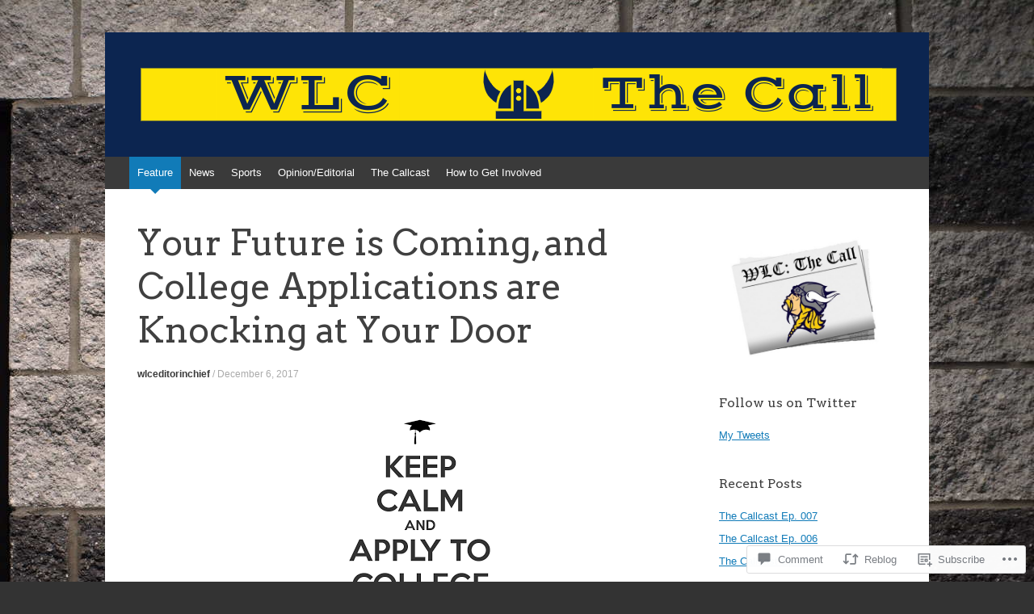

--- FILE ---
content_type: text/html; charset=UTF-8
request_url: https://wlcnews.com/2017/12/06/college-applications/
body_size: 27099
content:
<!DOCTYPE html>
<html lang="en">
<head>
<meta charset="UTF-8" />
<meta name="viewport" content="width=device-width, initial-scale=1" />
<title>Your Future is Coming, and College Applications are Knocking at Your Door | The Call</title>
<link rel="profile" href="http://gmpg.org/xfn/11" />
<link rel="pingback" href="https://wlcnews.com/xmlrpc.php" />
<!--[if lt IE 9]>
<script src="https://s0.wp.com/wp-content/themes/pub/expound/js/html5.js?m=1376965621i" type="text/javascript"></script>
<![endif]-->

<script type="text/javascript">
  WebFontConfig = {"google":{"families":["Arvo:r:latin,latin-ext"]},"api_url":"https:\/\/fonts-api.wp.com\/css"};
  (function() {
    var wf = document.createElement('script');
    wf.src = '/wp-content/plugins/custom-fonts/js/webfont.js';
    wf.type = 'text/javascript';
    wf.async = 'true';
    var s = document.getElementsByTagName('script')[0];
    s.parentNode.insertBefore(wf, s);
	})();
</script><style id="jetpack-custom-fonts-css">.wf-active th{font-weight:400;font-family:"Arvo",serif;font-style:normal}.wf-active h1, .wf-active h2, .wf-active h3{font-weight:400;font-family:"Arvo",serif;font-style:normal}.wf-active h1{font-style:normal;font-weight:400}.wf-active h2{font-style:normal;font-weight:400}.wf-active h3{font-style:normal;font-weight:400}.wf-active h4, .wf-active h5, .wf-active h6{font-weight:400;font-style:normal}.wf-active .site-title{font-family:"Arvo",serif;font-style:normal;font-weight:400}.wf-active .site-description, .wf-active .single .site-content .related-content .entry-title{font-weight:400;font-style:normal}.wf-active .featured-content .entry-title, .wf-active .site-content .entry-title, .wf-active .featured-content-secondary .entry-title, .wf-active .comments-area #reply-title, .wf-active .comments-area .comments-title{font-style:normal;font-weight:400}.wf-active .comments-area footer .comment-author{font-family:"Arvo",serif;font-style:normal;font-weight:400}.wf-active .single .site-content .entry-title{font-style:normal;font-weight:400}.wf-active .widget-area .widget-title{font-style:normal;font-weight:400}@media only screen and (max-width : 900px){.wf-active .main-small-navigation .menu-toggle{font-style:normal;font-weight:400}}</style>
<meta name='robots' content='max-image-preview:large' />

<!-- Async WordPress.com Remote Login -->
<script id="wpcom_remote_login_js">
var wpcom_remote_login_extra_auth = '';
function wpcom_remote_login_remove_dom_node_id( element_id ) {
	var dom_node = document.getElementById( element_id );
	if ( dom_node ) { dom_node.parentNode.removeChild( dom_node ); }
}
function wpcom_remote_login_remove_dom_node_classes( class_name ) {
	var dom_nodes = document.querySelectorAll( '.' + class_name );
	for ( var i = 0; i < dom_nodes.length; i++ ) {
		dom_nodes[ i ].parentNode.removeChild( dom_nodes[ i ] );
	}
}
function wpcom_remote_login_final_cleanup() {
	wpcom_remote_login_remove_dom_node_classes( "wpcom_remote_login_msg" );
	wpcom_remote_login_remove_dom_node_id( "wpcom_remote_login_key" );
	wpcom_remote_login_remove_dom_node_id( "wpcom_remote_login_validate" );
	wpcom_remote_login_remove_dom_node_id( "wpcom_remote_login_js" );
	wpcom_remote_login_remove_dom_node_id( "wpcom_request_access_iframe" );
	wpcom_remote_login_remove_dom_node_id( "wpcom_request_access_styles" );
}

// Watch for messages back from the remote login
window.addEventListener( "message", function( e ) {
	if ( e.origin === "https://r-login.wordpress.com" ) {
		var data = {};
		try {
			data = JSON.parse( e.data );
		} catch( e ) {
			wpcom_remote_login_final_cleanup();
			return;
		}

		if ( data.msg === 'LOGIN' ) {
			// Clean up the login check iframe
			wpcom_remote_login_remove_dom_node_id( "wpcom_remote_login_key" );

			var id_regex = new RegExp( /^[0-9]+$/ );
			var token_regex = new RegExp( /^.*|.*|.*$/ );
			if (
				token_regex.test( data.token )
				&& id_regex.test( data.wpcomid )
			) {
				// We have everything we need to ask for a login
				var script = document.createElement( "script" );
				script.setAttribute( "id", "wpcom_remote_login_validate" );
				script.src = '/remote-login.php?wpcom_remote_login=validate'
					+ '&wpcomid=' + data.wpcomid
					+ '&token=' + encodeURIComponent( data.token )
					+ '&host=' + window.location.protocol
					+ '//' + window.location.hostname
					+ '&postid=3051'
					+ '&is_singular=1';
				document.body.appendChild( script );
			}

			return;
		}

		// Safari ITP, not logged in, so redirect
		if ( data.msg === 'LOGIN-REDIRECT' ) {
			window.location = 'https://wordpress.com/log-in?redirect_to=' + window.location.href;
			return;
		}

		// Safari ITP, storage access failed, remove the request
		if ( data.msg === 'LOGIN-REMOVE' ) {
			var css_zap = 'html { -webkit-transition: margin-top 1s; transition: margin-top 1s; } /* 9001 */ html { margin-top: 0 !important; } * html body { margin-top: 0 !important; } @media screen and ( max-width: 782px ) { html { margin-top: 0 !important; } * html body { margin-top: 0 !important; } }';
			var style_zap = document.createElement( 'style' );
			style_zap.type = 'text/css';
			style_zap.appendChild( document.createTextNode( css_zap ) );
			document.body.appendChild( style_zap );

			var e = document.getElementById( 'wpcom_request_access_iframe' );
			e.parentNode.removeChild( e );

			document.cookie = 'wordpress_com_login_access=denied; path=/; max-age=31536000';

			return;
		}

		// Safari ITP
		if ( data.msg === 'REQUEST_ACCESS' ) {
			console.log( 'request access: safari' );

			// Check ITP iframe enable/disable knob
			if ( wpcom_remote_login_extra_auth !== 'safari_itp_iframe' ) {
				return;
			}

			// If we are in a "private window" there is no ITP.
			var private_window = false;
			try {
				var opendb = window.openDatabase( null, null, null, null );
			} catch( e ) {
				private_window = true;
			}

			if ( private_window ) {
				console.log( 'private window' );
				return;
			}

			var iframe = document.createElement( 'iframe' );
			iframe.id = 'wpcom_request_access_iframe';
			iframe.setAttribute( 'scrolling', 'no' );
			iframe.setAttribute( 'sandbox', 'allow-storage-access-by-user-activation allow-scripts allow-same-origin allow-top-navigation-by-user-activation' );
			iframe.src = 'https://r-login.wordpress.com/remote-login.php?wpcom_remote_login=request_access&origin=' + encodeURIComponent( data.origin ) + '&wpcomid=' + encodeURIComponent( data.wpcomid );

			var css = 'html { -webkit-transition: margin-top 1s; transition: margin-top 1s; } /* 9001 */ html { margin-top: 46px !important; } * html body { margin-top: 46px !important; } @media screen and ( max-width: 660px ) { html { margin-top: 71px !important; } * html body { margin-top: 71px !important; } #wpcom_request_access_iframe { display: block; height: 71px !important; } } #wpcom_request_access_iframe { border: 0px; height: 46px; position: fixed; top: 0; left: 0; width: 100%; min-width: 100%; z-index: 99999; background: #23282d; } ';

			var style = document.createElement( 'style' );
			style.type = 'text/css';
			style.id = 'wpcom_request_access_styles';
			style.appendChild( document.createTextNode( css ) );
			document.body.appendChild( style );

			document.body.appendChild( iframe );
		}

		if ( data.msg === 'DONE' ) {
			wpcom_remote_login_final_cleanup();
		}
	}
}, false );

// Inject the remote login iframe after the page has had a chance to load
// more critical resources
window.addEventListener( "DOMContentLoaded", function( e ) {
	var iframe = document.createElement( "iframe" );
	iframe.style.display = "none";
	iframe.setAttribute( "scrolling", "no" );
	iframe.setAttribute( "id", "wpcom_remote_login_key" );
	iframe.src = "https://r-login.wordpress.com/remote-login.php"
		+ "?wpcom_remote_login=key"
		+ "&origin=aHR0cHM6Ly93bGNuZXdzLmNvbQ%3D%3D"
		+ "&wpcomid=46960214"
		+ "&time=" + Math.floor( Date.now() / 1000 );
	document.body.appendChild( iframe );
}, false );
</script>
<link rel='dns-prefetch' href='//s0.wp.com' />
<link rel='dns-prefetch' href='//widgets.wp.com' />
<link rel="alternate" type="application/rss+xml" title="The Call &raquo; Feed" href="https://wlcnews.com/feed/" />
<link rel="alternate" type="application/rss+xml" title="The Call &raquo; Comments Feed" href="https://wlcnews.com/comments/feed/" />
<link rel="alternate" type="application/rss+xml" title="The Call &raquo; Your Future is Coming, and College Applications are Knocking at Your Door Comments Feed" href="https://wlcnews.com/2017/12/06/college-applications/feed/" />
	<script type="text/javascript">
		/* <![CDATA[ */
		function addLoadEvent(func) {
			var oldonload = window.onload;
			if (typeof window.onload != 'function') {
				window.onload = func;
			} else {
				window.onload = function () {
					oldonload();
					func();
				}
			}
		}
		/* ]]> */
	</script>
	<link crossorigin='anonymous' rel='stylesheet' id='all-css-0-1' href='/wp-content/mu-plugins/likes/jetpack-likes.css?m=1743883414i&cssminify=yes' type='text/css' media='all' />
<style id='wp-emoji-styles-inline-css'>

	img.wp-smiley, img.emoji {
		display: inline !important;
		border: none !important;
		box-shadow: none !important;
		height: 1em !important;
		width: 1em !important;
		margin: 0 0.07em !important;
		vertical-align: -0.1em !important;
		background: none !important;
		padding: 0 !important;
	}
/*# sourceURL=wp-emoji-styles-inline-css */
</style>
<link crossorigin='anonymous' rel='stylesheet' id='all-css-2-1' href='/wp-content/plugins/gutenberg-core/v22.2.0/build/styles/block-library/style.css?m=1764855221i&cssminify=yes' type='text/css' media='all' />
<style id='wp-block-library-inline-css'>
.has-text-align-justify {
	text-align:justify;
}
.has-text-align-justify{text-align:justify;}

/*# sourceURL=wp-block-library-inline-css */
</style><style id='global-styles-inline-css'>
:root{--wp--preset--aspect-ratio--square: 1;--wp--preset--aspect-ratio--4-3: 4/3;--wp--preset--aspect-ratio--3-4: 3/4;--wp--preset--aspect-ratio--3-2: 3/2;--wp--preset--aspect-ratio--2-3: 2/3;--wp--preset--aspect-ratio--16-9: 16/9;--wp--preset--aspect-ratio--9-16: 9/16;--wp--preset--color--black: #000000;--wp--preset--color--cyan-bluish-gray: #abb8c3;--wp--preset--color--white: #ffffff;--wp--preset--color--pale-pink: #f78da7;--wp--preset--color--vivid-red: #cf2e2e;--wp--preset--color--luminous-vivid-orange: #ff6900;--wp--preset--color--luminous-vivid-amber: #fcb900;--wp--preset--color--light-green-cyan: #7bdcb5;--wp--preset--color--vivid-green-cyan: #00d084;--wp--preset--color--pale-cyan-blue: #8ed1fc;--wp--preset--color--vivid-cyan-blue: #0693e3;--wp--preset--color--vivid-purple: #9b51e0;--wp--preset--gradient--vivid-cyan-blue-to-vivid-purple: linear-gradient(135deg,rgb(6,147,227) 0%,rgb(155,81,224) 100%);--wp--preset--gradient--light-green-cyan-to-vivid-green-cyan: linear-gradient(135deg,rgb(122,220,180) 0%,rgb(0,208,130) 100%);--wp--preset--gradient--luminous-vivid-amber-to-luminous-vivid-orange: linear-gradient(135deg,rgb(252,185,0) 0%,rgb(255,105,0) 100%);--wp--preset--gradient--luminous-vivid-orange-to-vivid-red: linear-gradient(135deg,rgb(255,105,0) 0%,rgb(207,46,46) 100%);--wp--preset--gradient--very-light-gray-to-cyan-bluish-gray: linear-gradient(135deg,rgb(238,238,238) 0%,rgb(169,184,195) 100%);--wp--preset--gradient--cool-to-warm-spectrum: linear-gradient(135deg,rgb(74,234,220) 0%,rgb(151,120,209) 20%,rgb(207,42,186) 40%,rgb(238,44,130) 60%,rgb(251,105,98) 80%,rgb(254,248,76) 100%);--wp--preset--gradient--blush-light-purple: linear-gradient(135deg,rgb(255,206,236) 0%,rgb(152,150,240) 100%);--wp--preset--gradient--blush-bordeaux: linear-gradient(135deg,rgb(254,205,165) 0%,rgb(254,45,45) 50%,rgb(107,0,62) 100%);--wp--preset--gradient--luminous-dusk: linear-gradient(135deg,rgb(255,203,112) 0%,rgb(199,81,192) 50%,rgb(65,88,208) 100%);--wp--preset--gradient--pale-ocean: linear-gradient(135deg,rgb(255,245,203) 0%,rgb(182,227,212) 50%,rgb(51,167,181) 100%);--wp--preset--gradient--electric-grass: linear-gradient(135deg,rgb(202,248,128) 0%,rgb(113,206,126) 100%);--wp--preset--gradient--midnight: linear-gradient(135deg,rgb(2,3,129) 0%,rgb(40,116,252) 100%);--wp--preset--font-size--small: 13px;--wp--preset--font-size--medium: 20px;--wp--preset--font-size--large: 36px;--wp--preset--font-size--x-large: 42px;--wp--preset--font-family--albert-sans: 'Albert Sans', sans-serif;--wp--preset--font-family--alegreya: Alegreya, serif;--wp--preset--font-family--arvo: Arvo, serif;--wp--preset--font-family--bodoni-moda: 'Bodoni Moda', serif;--wp--preset--font-family--bricolage-grotesque: 'Bricolage Grotesque', sans-serif;--wp--preset--font-family--cabin: Cabin, sans-serif;--wp--preset--font-family--chivo: Chivo, sans-serif;--wp--preset--font-family--commissioner: Commissioner, sans-serif;--wp--preset--font-family--cormorant: Cormorant, serif;--wp--preset--font-family--courier-prime: 'Courier Prime', monospace;--wp--preset--font-family--crimson-pro: 'Crimson Pro', serif;--wp--preset--font-family--dm-mono: 'DM Mono', monospace;--wp--preset--font-family--dm-sans: 'DM Sans', sans-serif;--wp--preset--font-family--dm-serif-display: 'DM Serif Display', serif;--wp--preset--font-family--domine: Domine, serif;--wp--preset--font-family--eb-garamond: 'EB Garamond', serif;--wp--preset--font-family--epilogue: Epilogue, sans-serif;--wp--preset--font-family--fahkwang: Fahkwang, sans-serif;--wp--preset--font-family--figtree: Figtree, sans-serif;--wp--preset--font-family--fira-sans: 'Fira Sans', sans-serif;--wp--preset--font-family--fjalla-one: 'Fjalla One', sans-serif;--wp--preset--font-family--fraunces: Fraunces, serif;--wp--preset--font-family--gabarito: Gabarito, system-ui;--wp--preset--font-family--ibm-plex-mono: 'IBM Plex Mono', monospace;--wp--preset--font-family--ibm-plex-sans: 'IBM Plex Sans', sans-serif;--wp--preset--font-family--ibarra-real-nova: 'Ibarra Real Nova', serif;--wp--preset--font-family--instrument-serif: 'Instrument Serif', serif;--wp--preset--font-family--inter: Inter, sans-serif;--wp--preset--font-family--josefin-sans: 'Josefin Sans', sans-serif;--wp--preset--font-family--jost: Jost, sans-serif;--wp--preset--font-family--libre-baskerville: 'Libre Baskerville', serif;--wp--preset--font-family--libre-franklin: 'Libre Franklin', sans-serif;--wp--preset--font-family--literata: Literata, serif;--wp--preset--font-family--lora: Lora, serif;--wp--preset--font-family--merriweather: Merriweather, serif;--wp--preset--font-family--montserrat: Montserrat, sans-serif;--wp--preset--font-family--newsreader: Newsreader, serif;--wp--preset--font-family--noto-sans-mono: 'Noto Sans Mono', sans-serif;--wp--preset--font-family--nunito: Nunito, sans-serif;--wp--preset--font-family--open-sans: 'Open Sans', sans-serif;--wp--preset--font-family--overpass: Overpass, sans-serif;--wp--preset--font-family--pt-serif: 'PT Serif', serif;--wp--preset--font-family--petrona: Petrona, serif;--wp--preset--font-family--piazzolla: Piazzolla, serif;--wp--preset--font-family--playfair-display: 'Playfair Display', serif;--wp--preset--font-family--plus-jakarta-sans: 'Plus Jakarta Sans', sans-serif;--wp--preset--font-family--poppins: Poppins, sans-serif;--wp--preset--font-family--raleway: Raleway, sans-serif;--wp--preset--font-family--roboto: Roboto, sans-serif;--wp--preset--font-family--roboto-slab: 'Roboto Slab', serif;--wp--preset--font-family--rubik: Rubik, sans-serif;--wp--preset--font-family--rufina: Rufina, serif;--wp--preset--font-family--sora: Sora, sans-serif;--wp--preset--font-family--source-sans-3: 'Source Sans 3', sans-serif;--wp--preset--font-family--source-serif-4: 'Source Serif 4', serif;--wp--preset--font-family--space-mono: 'Space Mono', monospace;--wp--preset--font-family--syne: Syne, sans-serif;--wp--preset--font-family--texturina: Texturina, serif;--wp--preset--font-family--urbanist: Urbanist, sans-serif;--wp--preset--font-family--work-sans: 'Work Sans', sans-serif;--wp--preset--spacing--20: 0.44rem;--wp--preset--spacing--30: 0.67rem;--wp--preset--spacing--40: 1rem;--wp--preset--spacing--50: 1.5rem;--wp--preset--spacing--60: 2.25rem;--wp--preset--spacing--70: 3.38rem;--wp--preset--spacing--80: 5.06rem;--wp--preset--shadow--natural: 6px 6px 9px rgba(0, 0, 0, 0.2);--wp--preset--shadow--deep: 12px 12px 50px rgba(0, 0, 0, 0.4);--wp--preset--shadow--sharp: 6px 6px 0px rgba(0, 0, 0, 0.2);--wp--preset--shadow--outlined: 6px 6px 0px -3px rgb(255, 255, 255), 6px 6px rgb(0, 0, 0);--wp--preset--shadow--crisp: 6px 6px 0px rgb(0, 0, 0);}:where(.is-layout-flex){gap: 0.5em;}:where(.is-layout-grid){gap: 0.5em;}body .is-layout-flex{display: flex;}.is-layout-flex{flex-wrap: wrap;align-items: center;}.is-layout-flex > :is(*, div){margin: 0;}body .is-layout-grid{display: grid;}.is-layout-grid > :is(*, div){margin: 0;}:where(.wp-block-columns.is-layout-flex){gap: 2em;}:where(.wp-block-columns.is-layout-grid){gap: 2em;}:where(.wp-block-post-template.is-layout-flex){gap: 1.25em;}:where(.wp-block-post-template.is-layout-grid){gap: 1.25em;}.has-black-color{color: var(--wp--preset--color--black) !important;}.has-cyan-bluish-gray-color{color: var(--wp--preset--color--cyan-bluish-gray) !important;}.has-white-color{color: var(--wp--preset--color--white) !important;}.has-pale-pink-color{color: var(--wp--preset--color--pale-pink) !important;}.has-vivid-red-color{color: var(--wp--preset--color--vivid-red) !important;}.has-luminous-vivid-orange-color{color: var(--wp--preset--color--luminous-vivid-orange) !important;}.has-luminous-vivid-amber-color{color: var(--wp--preset--color--luminous-vivid-amber) !important;}.has-light-green-cyan-color{color: var(--wp--preset--color--light-green-cyan) !important;}.has-vivid-green-cyan-color{color: var(--wp--preset--color--vivid-green-cyan) !important;}.has-pale-cyan-blue-color{color: var(--wp--preset--color--pale-cyan-blue) !important;}.has-vivid-cyan-blue-color{color: var(--wp--preset--color--vivid-cyan-blue) !important;}.has-vivid-purple-color{color: var(--wp--preset--color--vivid-purple) !important;}.has-black-background-color{background-color: var(--wp--preset--color--black) !important;}.has-cyan-bluish-gray-background-color{background-color: var(--wp--preset--color--cyan-bluish-gray) !important;}.has-white-background-color{background-color: var(--wp--preset--color--white) !important;}.has-pale-pink-background-color{background-color: var(--wp--preset--color--pale-pink) !important;}.has-vivid-red-background-color{background-color: var(--wp--preset--color--vivid-red) !important;}.has-luminous-vivid-orange-background-color{background-color: var(--wp--preset--color--luminous-vivid-orange) !important;}.has-luminous-vivid-amber-background-color{background-color: var(--wp--preset--color--luminous-vivid-amber) !important;}.has-light-green-cyan-background-color{background-color: var(--wp--preset--color--light-green-cyan) !important;}.has-vivid-green-cyan-background-color{background-color: var(--wp--preset--color--vivid-green-cyan) !important;}.has-pale-cyan-blue-background-color{background-color: var(--wp--preset--color--pale-cyan-blue) !important;}.has-vivid-cyan-blue-background-color{background-color: var(--wp--preset--color--vivid-cyan-blue) !important;}.has-vivid-purple-background-color{background-color: var(--wp--preset--color--vivid-purple) !important;}.has-black-border-color{border-color: var(--wp--preset--color--black) !important;}.has-cyan-bluish-gray-border-color{border-color: var(--wp--preset--color--cyan-bluish-gray) !important;}.has-white-border-color{border-color: var(--wp--preset--color--white) !important;}.has-pale-pink-border-color{border-color: var(--wp--preset--color--pale-pink) !important;}.has-vivid-red-border-color{border-color: var(--wp--preset--color--vivid-red) !important;}.has-luminous-vivid-orange-border-color{border-color: var(--wp--preset--color--luminous-vivid-orange) !important;}.has-luminous-vivid-amber-border-color{border-color: var(--wp--preset--color--luminous-vivid-amber) !important;}.has-light-green-cyan-border-color{border-color: var(--wp--preset--color--light-green-cyan) !important;}.has-vivid-green-cyan-border-color{border-color: var(--wp--preset--color--vivid-green-cyan) !important;}.has-pale-cyan-blue-border-color{border-color: var(--wp--preset--color--pale-cyan-blue) !important;}.has-vivid-cyan-blue-border-color{border-color: var(--wp--preset--color--vivid-cyan-blue) !important;}.has-vivid-purple-border-color{border-color: var(--wp--preset--color--vivid-purple) !important;}.has-vivid-cyan-blue-to-vivid-purple-gradient-background{background: var(--wp--preset--gradient--vivid-cyan-blue-to-vivid-purple) !important;}.has-light-green-cyan-to-vivid-green-cyan-gradient-background{background: var(--wp--preset--gradient--light-green-cyan-to-vivid-green-cyan) !important;}.has-luminous-vivid-amber-to-luminous-vivid-orange-gradient-background{background: var(--wp--preset--gradient--luminous-vivid-amber-to-luminous-vivid-orange) !important;}.has-luminous-vivid-orange-to-vivid-red-gradient-background{background: var(--wp--preset--gradient--luminous-vivid-orange-to-vivid-red) !important;}.has-very-light-gray-to-cyan-bluish-gray-gradient-background{background: var(--wp--preset--gradient--very-light-gray-to-cyan-bluish-gray) !important;}.has-cool-to-warm-spectrum-gradient-background{background: var(--wp--preset--gradient--cool-to-warm-spectrum) !important;}.has-blush-light-purple-gradient-background{background: var(--wp--preset--gradient--blush-light-purple) !important;}.has-blush-bordeaux-gradient-background{background: var(--wp--preset--gradient--blush-bordeaux) !important;}.has-luminous-dusk-gradient-background{background: var(--wp--preset--gradient--luminous-dusk) !important;}.has-pale-ocean-gradient-background{background: var(--wp--preset--gradient--pale-ocean) !important;}.has-electric-grass-gradient-background{background: var(--wp--preset--gradient--electric-grass) !important;}.has-midnight-gradient-background{background: var(--wp--preset--gradient--midnight) !important;}.has-small-font-size{font-size: var(--wp--preset--font-size--small) !important;}.has-medium-font-size{font-size: var(--wp--preset--font-size--medium) !important;}.has-large-font-size{font-size: var(--wp--preset--font-size--large) !important;}.has-x-large-font-size{font-size: var(--wp--preset--font-size--x-large) !important;}.has-albert-sans-font-family{font-family: var(--wp--preset--font-family--albert-sans) !important;}.has-alegreya-font-family{font-family: var(--wp--preset--font-family--alegreya) !important;}.has-arvo-font-family{font-family: var(--wp--preset--font-family--arvo) !important;}.has-bodoni-moda-font-family{font-family: var(--wp--preset--font-family--bodoni-moda) !important;}.has-bricolage-grotesque-font-family{font-family: var(--wp--preset--font-family--bricolage-grotesque) !important;}.has-cabin-font-family{font-family: var(--wp--preset--font-family--cabin) !important;}.has-chivo-font-family{font-family: var(--wp--preset--font-family--chivo) !important;}.has-commissioner-font-family{font-family: var(--wp--preset--font-family--commissioner) !important;}.has-cormorant-font-family{font-family: var(--wp--preset--font-family--cormorant) !important;}.has-courier-prime-font-family{font-family: var(--wp--preset--font-family--courier-prime) !important;}.has-crimson-pro-font-family{font-family: var(--wp--preset--font-family--crimson-pro) !important;}.has-dm-mono-font-family{font-family: var(--wp--preset--font-family--dm-mono) !important;}.has-dm-sans-font-family{font-family: var(--wp--preset--font-family--dm-sans) !important;}.has-dm-serif-display-font-family{font-family: var(--wp--preset--font-family--dm-serif-display) !important;}.has-domine-font-family{font-family: var(--wp--preset--font-family--domine) !important;}.has-eb-garamond-font-family{font-family: var(--wp--preset--font-family--eb-garamond) !important;}.has-epilogue-font-family{font-family: var(--wp--preset--font-family--epilogue) !important;}.has-fahkwang-font-family{font-family: var(--wp--preset--font-family--fahkwang) !important;}.has-figtree-font-family{font-family: var(--wp--preset--font-family--figtree) !important;}.has-fira-sans-font-family{font-family: var(--wp--preset--font-family--fira-sans) !important;}.has-fjalla-one-font-family{font-family: var(--wp--preset--font-family--fjalla-one) !important;}.has-fraunces-font-family{font-family: var(--wp--preset--font-family--fraunces) !important;}.has-gabarito-font-family{font-family: var(--wp--preset--font-family--gabarito) !important;}.has-ibm-plex-mono-font-family{font-family: var(--wp--preset--font-family--ibm-plex-mono) !important;}.has-ibm-plex-sans-font-family{font-family: var(--wp--preset--font-family--ibm-plex-sans) !important;}.has-ibarra-real-nova-font-family{font-family: var(--wp--preset--font-family--ibarra-real-nova) !important;}.has-instrument-serif-font-family{font-family: var(--wp--preset--font-family--instrument-serif) !important;}.has-inter-font-family{font-family: var(--wp--preset--font-family--inter) !important;}.has-josefin-sans-font-family{font-family: var(--wp--preset--font-family--josefin-sans) !important;}.has-jost-font-family{font-family: var(--wp--preset--font-family--jost) !important;}.has-libre-baskerville-font-family{font-family: var(--wp--preset--font-family--libre-baskerville) !important;}.has-libre-franklin-font-family{font-family: var(--wp--preset--font-family--libre-franklin) !important;}.has-literata-font-family{font-family: var(--wp--preset--font-family--literata) !important;}.has-lora-font-family{font-family: var(--wp--preset--font-family--lora) !important;}.has-merriweather-font-family{font-family: var(--wp--preset--font-family--merriweather) !important;}.has-montserrat-font-family{font-family: var(--wp--preset--font-family--montserrat) !important;}.has-newsreader-font-family{font-family: var(--wp--preset--font-family--newsreader) !important;}.has-noto-sans-mono-font-family{font-family: var(--wp--preset--font-family--noto-sans-mono) !important;}.has-nunito-font-family{font-family: var(--wp--preset--font-family--nunito) !important;}.has-open-sans-font-family{font-family: var(--wp--preset--font-family--open-sans) !important;}.has-overpass-font-family{font-family: var(--wp--preset--font-family--overpass) !important;}.has-pt-serif-font-family{font-family: var(--wp--preset--font-family--pt-serif) !important;}.has-petrona-font-family{font-family: var(--wp--preset--font-family--petrona) !important;}.has-piazzolla-font-family{font-family: var(--wp--preset--font-family--piazzolla) !important;}.has-playfair-display-font-family{font-family: var(--wp--preset--font-family--playfair-display) !important;}.has-plus-jakarta-sans-font-family{font-family: var(--wp--preset--font-family--plus-jakarta-sans) !important;}.has-poppins-font-family{font-family: var(--wp--preset--font-family--poppins) !important;}.has-raleway-font-family{font-family: var(--wp--preset--font-family--raleway) !important;}.has-roboto-font-family{font-family: var(--wp--preset--font-family--roboto) !important;}.has-roboto-slab-font-family{font-family: var(--wp--preset--font-family--roboto-slab) !important;}.has-rubik-font-family{font-family: var(--wp--preset--font-family--rubik) !important;}.has-rufina-font-family{font-family: var(--wp--preset--font-family--rufina) !important;}.has-sora-font-family{font-family: var(--wp--preset--font-family--sora) !important;}.has-source-sans-3-font-family{font-family: var(--wp--preset--font-family--source-sans-3) !important;}.has-source-serif-4-font-family{font-family: var(--wp--preset--font-family--source-serif-4) !important;}.has-space-mono-font-family{font-family: var(--wp--preset--font-family--space-mono) !important;}.has-syne-font-family{font-family: var(--wp--preset--font-family--syne) !important;}.has-texturina-font-family{font-family: var(--wp--preset--font-family--texturina) !important;}.has-urbanist-font-family{font-family: var(--wp--preset--font-family--urbanist) !important;}.has-work-sans-font-family{font-family: var(--wp--preset--font-family--work-sans) !important;}
/*# sourceURL=global-styles-inline-css */
</style>

<style id='classic-theme-styles-inline-css'>
/*! This file is auto-generated */
.wp-block-button__link{color:#fff;background-color:#32373c;border-radius:9999px;box-shadow:none;text-decoration:none;padding:calc(.667em + 2px) calc(1.333em + 2px);font-size:1.125em}.wp-block-file__button{background:#32373c;color:#fff;text-decoration:none}
/*# sourceURL=/wp-includes/css/classic-themes.min.css */
</style>
<link crossorigin='anonymous' rel='stylesheet' id='all-css-4-1' href='/_static/??-eJx9jksOwjAMRC9EsEAtnwXiKCgfC1LqJIqd9vq4qtgAYmPJM/PsgbkYn5NgEqBmytjuMTH4XFF1KlZAE4QhWhyRNLb1zBv4jc1FGeNcqchsdFJsZOShIP/jBpRi/dOotJ5YDeCW3t5twhRyBdskkxWJ/osCrh5ci2OACavTzyoulflzX7pc6bI7Hk777tx1/fACNXxjkA==&cssminify=yes' type='text/css' media='all' />
<link rel='stylesheet' id='verbum-gutenberg-css-css' href='https://widgets.wp.com/verbum-block-editor/block-editor.css?ver=1738686361' media='all' />
<link crossorigin='anonymous' rel='stylesheet' id='all-css-6-1' href='/_static/??-eJx9i0EOgjAQAD9E2WCNhoPxLVCXWrLdbdhtlN8DN7x4m0lm4FNcEDZkA3tjRoVSR8BvkcovUFsJ26DawCnM1RWqMbHCgiNJ3DHCXp303xRRHEkYLAn/iJtoSMuxPvOju1+7W++9v8wbkQg9QA==&cssminify=yes' type='text/css' media='all' />
<style id='jetpack-global-styles-frontend-style-inline-css'>
:root { --font-headings: unset; --font-base: unset; --font-headings-default: -apple-system,BlinkMacSystemFont,"Segoe UI",Roboto,Oxygen-Sans,Ubuntu,Cantarell,"Helvetica Neue",sans-serif; --font-base-default: -apple-system,BlinkMacSystemFont,"Segoe UI",Roboto,Oxygen-Sans,Ubuntu,Cantarell,"Helvetica Neue",sans-serif;}
/*# sourceURL=jetpack-global-styles-frontend-style-inline-css */
</style>
<link crossorigin='anonymous' rel='stylesheet' id='all-css-8-1' href='/_static/??-eJyNjcsKAjEMRX/IGtQZBxfip0hMS9sxTYppGfx7H7gRN+7ugcs5sFRHKi1Ig9Jd5R6zGMyhVaTrh8G6QFHfORhYwlvw6P39PbPENZmt4G/ROQuBKWVkxxrVvuBH1lIoz2waILJekF+HUzlupnG3nQ77YZwfuRJIaQ==&cssminify=yes' type='text/css' media='all' />
<script type="text/javascript" id="wpcom-actionbar-placeholder-js-extra">
/* <![CDATA[ */
var actionbardata = {"siteID":"46960214","postID":"3051","siteURL":"https://wlcnews.com","xhrURL":"https://wlcnews.com/wp-admin/admin-ajax.php","nonce":"9977ddb814","isLoggedIn":"","statusMessage":"","subsEmailDefault":"instantly","proxyScriptUrl":"https://s0.wp.com/wp-content/js/wpcom-proxy-request.js?m=1513050504i&amp;ver=20211021","shortlink":"https://wp.me/p3b2uO-Nd","i18n":{"followedText":"New posts from this site will now appear in your \u003Ca href=\"https://wordpress.com/reader\"\u003EReader\u003C/a\u003E","foldBar":"Collapse this bar","unfoldBar":"Expand this bar","shortLinkCopied":"Shortlink copied to clipboard."}};
//# sourceURL=wpcom-actionbar-placeholder-js-extra
/* ]]> */
</script>
<script type="text/javascript" id="jetpack-mu-wpcom-settings-js-before">
/* <![CDATA[ */
var JETPACK_MU_WPCOM_SETTINGS = {"assetsUrl":"https://s0.wp.com/wp-content/mu-plugins/jetpack-mu-wpcom-plugin/sun/jetpack_vendor/automattic/jetpack-mu-wpcom/src/build/"};
//# sourceURL=jetpack-mu-wpcom-settings-js-before
/* ]]> */
</script>
<script crossorigin='anonymous' type='text/javascript'  src='/wp-content/js/rlt-proxy.js?m=1720530689i'></script>
<script type="text/javascript" id="rlt-proxy-js-after">
/* <![CDATA[ */
	rltInitialize( {"token":null,"iframeOrigins":["https:\/\/widgets.wp.com"]} );
//# sourceURL=rlt-proxy-js-after
/* ]]> */
</script>
<link rel="EditURI" type="application/rsd+xml" title="RSD" href="https://wlcnewsdotcom.wordpress.com/xmlrpc.php?rsd" />
<meta name="generator" content="WordPress.com" />
<link rel="canonical" href="https://wlcnews.com/2017/12/06/college-applications/" />
<link rel='shortlink' href='https://wp.me/p3b2uO-Nd' />
<link rel="alternate" type="application/json+oembed" href="https://public-api.wordpress.com/oembed/?format=json&amp;url=https%3A%2F%2Fwlcnews.com%2F2017%2F12%2F06%2Fcollege-applications%2F&amp;for=wpcom-auto-discovery" /><link rel="alternate" type="application/xml+oembed" href="https://public-api.wordpress.com/oembed/?format=xml&amp;url=https%3A%2F%2Fwlcnews.com%2F2017%2F12%2F06%2Fcollege-applications%2F&amp;for=wpcom-auto-discovery" />
<!-- Jetpack Open Graph Tags -->
<meta property="og:type" content="article" />
<meta property="og:title" content="Your Future is Coming, and College Applications are Knocking at Your Door" />
<meta property="og:url" content="https://wlcnews.com/2017/12/06/college-applications/" />
<meta property="og:description" content="By: Taylor Williams November 1st is a date that no high school senior wants to think about.  It brings about a lot of stress and the day seems to come too soon. Leading up to it, many &#8211; or mo…" />
<meta property="article:published_time" content="2017-12-06T14:01:41+00:00" />
<meta property="article:modified_time" content="2018-04-20T13:32:31+00:00" />
<meta property="og:site_name" content="The Call" />
<meta property="og:image" content="https://wlcnews.com/wp-content/uploads/2017/12/images.png" />
<meta property="og:image:width" content="208" />
<meta property="og:image:height" content="243" />
<meta property="og:image:alt" content="" />
<meta property="og:locale" content="en_US" />
<meta property="article:publisher" content="https://www.facebook.com/WordPresscom" />
<meta name="twitter:text:title" content="Your Future is Coming, and College Applications are Knocking at Your Door" />
<meta name="twitter:image" content="https://wlcnews.com/wp-content/uploads/2017/12/images.png?w=144" />
<meta name="twitter:card" content="summary" />

<!-- End Jetpack Open Graph Tags -->
<link rel='openid.server' href='https://wlcnews.com/?openidserver=1' />
<link rel='openid.delegate' href='https://wlcnews.com/' />
<link rel="search" type="application/opensearchdescription+xml" href="https://wlcnews.com/osd.xml" title="The Call" />
<link rel="search" type="application/opensearchdescription+xml" href="https://s1.wp.com/opensearch.xml" title="WordPress.com" />
<style type="text/css">.recentcomments a{display:inline !important;padding:0 !important;margin:0 !important;}</style>		<style type="text/css">
			.recentcomments a {
				display: inline !important;
				padding: 0 !important;
				margin: 0 !important;
			}

			table.recentcommentsavatartop img.avatar, table.recentcommentsavatarend img.avatar {
				border: 0px;
				margin: 0;
			}

			table.recentcommentsavatartop a, table.recentcommentsavatarend a {
				border: 0px !important;
				background-color: transparent !important;
			}

			td.recentcommentsavatarend, td.recentcommentsavatartop {
				padding: 0px 0px 1px 0px;
				margin: 0px;
			}

			td.recentcommentstextend {
				border: none !important;
				padding: 0px 0px 2px 10px;
			}

			.rtl td.recentcommentstextend {
				padding: 0px 10px 2px 0px;
			}

			td.recentcommentstexttop {
				border: none;
				padding: 0px 0px 0px 10px;
			}

			.rtl td.recentcommentstexttop {
				padding: 0px 10px 0px 0px;
			}
		</style>
		<meta name="description" content="By: Taylor Williams November 1st is a date that no high school senior wants to think about.  It brings about a lot of stress and the day seems to come too soon. Leading up to it, many - or most - of the seniors run around like chickens with their heads cut off, but at&hellip;" />
	<style type="text/css">
			.site-title,
        .site-description {
            position: absolute !important;
            clip: rect(1px 1px 1px 1px); /* IE6, IE7 */
            clip: rect(1px, 1px, 1px, 1px);
        }

        
	
			.site-header .site-branding {
			background-color: transparent;
			background-image: url('https://wlcnews.com/wp-content/uploads/2019/06/cropped-my-post-2.png');
			background-position: 50% 0;
			background-repeat: no-repeat;
			height: 154px;
		}
		</style>
	<style type="text/css" id="custom-background-css">
body.custom-background { background-image: url("https://wlcnewsdotcom.files.wordpress.com/2013/03/wall-1.jpg"); background-position: left top; background-size: auto; background-repeat: repeat; background-attachment: scroll; }
</style>
	<link rel="icon" href="https://wlcnews.com/wp-content/uploads/2019/06/cropped-img_5995-2.jpg?w=32" sizes="32x32" />
<link rel="icon" href="https://wlcnews.com/wp-content/uploads/2019/06/cropped-img_5995-2.jpg?w=192" sizes="192x192" />
<link rel="apple-touch-icon" href="https://wlcnews.com/wp-content/uploads/2019/06/cropped-img_5995-2.jpg?w=180" />
<meta name="msapplication-TileImage" content="https://wlcnews.com/wp-content/uploads/2019/06/cropped-img_5995-2.jpg?w=270" />
<link crossorigin='anonymous' rel='stylesheet' id='all-css-0-3' href='/_static/??-eJyNjM0KgzAQBl9I/ag/lR6KjyK6LhJNNsHN4uuXQuvZ4wzD4EwlRcksGcHK5G11otg4p4n2H0NNMDohzD7SrtDTJT4qUi1wexDiYp4VNB3RlP3V/MX3N4T3o++aun892277AK5vOq4=&cssminify=yes' type='text/css' media='all' />
</head>

<body class="wp-singular post-template-default single single-post postid-3051 single-format-standard custom-background wp-theme-pubexpound customizer-styles-applied jetpack-reblog-enabled">
<div id="page" class="hfeed site">
		<header id="masthead" class="site-header" role="banner">
		<div class="site-branding">
			<a href="https://wlcnews.com/" class="wrapper-link">
				<div class="site-title-group">
					<h1 class="site-title"><a href="https://wlcnews.com/" title="The Call" rel="home">The Call</a></h1>
					<h2 class="site-description">Walled Lake Central Student News</h2>
				</div>
			</a>
		</div>

		<nav id="site-navigation" class="navigation-main" role="navigation">
			<h1 class="menu-toggle">Menu</h1>
			<div class="screen-reader-text skip-link"><a href="#content" title="Skip to content">Skip to content</a></div>

			<div class="menu-sections-container"><ul id="menu-sections" class="menu"><li id="menu-item-1473" class="menu-item menu-item-type-taxonomy menu-item-object-category current-post-ancestor current-menu-parent current-post-parent menu-item-1473"><a href="https://wlcnews.com/category/feature/">Feature</a></li>
<li id="menu-item-1470" class="menu-item menu-item-type-taxonomy menu-item-object-category menu-item-1470"><a href="https://wlcnews.com/category/news/">News</a></li>
<li id="menu-item-1472" class="menu-item menu-item-type-taxonomy menu-item-object-category menu-item-1472"><a href="https://wlcnews.com/category/sports/">Sports</a></li>
<li id="menu-item-1471" class="menu-item menu-item-type-taxonomy menu-item-object-category menu-item-1471"><a href="https://wlcnews.com/category/opinioneditorial/">Opinion/Editorial</a></li>
<li id="menu-item-3481" class="menu-item menu-item-type-taxonomy menu-item-object-category menu-item-3481"><a href="https://wlcnews.com/category/the-callcast/">The Callcast</a></li>
<li id="menu-item-3447" class="menu-item menu-item-type-post_type menu-item-object-page menu-item-3447"><a href="https://wlcnews.com/how-to-get-involved/">How to Get Involved</a></li>
</ul></div>					</nav><!-- #site-navigation -->
	</header><!-- #masthead -->

	<div id="main" class="site-main">

	<div id="primary" class="content-area">
		<div id="content" class="site-content" role="main">

		
			
<article id="post-3051" class="post-3051 post type-post status-publish format-standard has-post-thumbnail hentry category-feature">
	<header class="entry-header">
		<h1 class="entry-title">Your Future is Coming, and College Applications are Knocking at Your Door</h1>

		<div class="entry-meta">
			<a class="author" rel="author" href="https://wlcnews.com/author/wlceditorinchief/">wlceditorinchief</a> / <a class="entry-date" href="https://wlcnews.com/2017/12/06/college-applications/">December 6, 2017</a>		</div><!-- .entry-meta -->
	</header><!-- .entry-header -->

	<div class="entry-content">
		<p style="text-align:justify;"><img data-attachment-id="3394" data-permalink="https://wlcnews.com/2017/12/06/college-applications/images/" data-orig-file="https://wlcnews.com/wp-content/uploads/2017/12/images.png" data-orig-size="208,243" data-comments-opened="1" data-image-meta="{&quot;aperture&quot;:&quot;0&quot;,&quot;credit&quot;:&quot;&quot;,&quot;camera&quot;:&quot;&quot;,&quot;caption&quot;:&quot;&quot;,&quot;created_timestamp&quot;:&quot;0&quot;,&quot;copyright&quot;:&quot;&quot;,&quot;focal_length&quot;:&quot;0&quot;,&quot;iso&quot;:&quot;0&quot;,&quot;shutter_speed&quot;:&quot;0&quot;,&quot;title&quot;:&quot;&quot;,&quot;orientation&quot;:&quot;0&quot;}" data-image-title="images" data-image-description="" data-image-caption="" data-medium-file="https://wlcnews.com/wp-content/uploads/2017/12/images.png?w=208" data-large-file="https://wlcnews.com/wp-content/uploads/2017/12/images.png?w=208" class=" size-full wp-image-3394 aligncenter" src="https://wlcnews.com/wp-content/uploads/2017/12/images.png?w=700" alt="images"   srcset="https://wlcnews.com/wp-content/uploads/2017/12/images.png 208w, https://wlcnews.com/wp-content/uploads/2017/12/images.png?w=128&amp;h=150 128w" sizes="(max-width: 208px) 100vw, 208px" /></p>
<p>By: Taylor Williams</p>
<p><span style="font-weight:400;">November 1st is a date that no high school </span><span style="font-weight:400;">senior wants to think about.</span><span style="font-weight:400;">  It brings about a lot of stress and the day seems to come too soon. Leading up to it, many &#8211; or most &#8211; of the seniors run around like chickens with their heads cut off, but at least one of them has got this process under control. </span></p>
<p><b>Senior Kelsey Clark</b><span style="font-weight:400;"> has already submitted all three of her applications for the three schools she’s applying to. That doesn’t mean that she is stress free though.  “Writing the essays has got to be the hardest part,” </span><b>Clark</b><span style="font-weight:400;"> said. “ It’s crazy how one essay can determine if you’re in or out.”</span></p>
<p><b>Junior Andrea Torres</b><span style="font-weight:400;"> is watching the seniors patiently behind the scenes as she preps for the fall college application season next year. She has already been looking at colleges and is currently preparing for the SAT in the spring. “It seems like the hardest part about applying to college is the before part. It’s a lot of stress this school year keeping my grades up to the standards of the colleges I want to go to,” said </span><b>Torres</b><span style="font-weight:400;">.</span></p>
<p><span style="font-weight:400;">Honors English 9, AP Lang, and College and Creative Writing teacher </span><b>Shanell Eastman</b><span style="font-weight:400;"> has some advice for the seniors filling out applications this year. She recommends that students are thorough with their proofreading on their apps, and that they choose the college with the best program for their major and the proper environment.</span></p>
<p><span style="font-weight:400;">So it seems as if no one is immune from the stress of college apps season. But as soon as that November 1 deadline hits, all stressors will all be lifted off seniors shoulders… that is until the May 1st decision deadline hits.</span></p>
<p>&nbsp;</p>
<div id="jp-post-flair" class="sharedaddy sd-like-enabled sd-sharing-enabled"><div class="sharedaddy sd-sharing-enabled"><div class="robots-nocontent sd-block sd-social sd-social-icon-text sd-sharing"><h3 class="sd-title">Share this:</h3><div class="sd-content"><ul><li class="share-twitter"><a rel="nofollow noopener noreferrer"
				data-shared="sharing-twitter-3051"
				class="share-twitter sd-button share-icon"
				href="https://wlcnews.com/2017/12/06/college-applications/?share=twitter"
				target="_blank"
				aria-labelledby="sharing-twitter-3051"
				>
				<span id="sharing-twitter-3051" hidden>Click to share on X (Opens in new window)</span>
				<span>X</span>
			</a></li><li class="share-facebook"><a rel="nofollow noopener noreferrer"
				data-shared="sharing-facebook-3051"
				class="share-facebook sd-button share-icon"
				href="https://wlcnews.com/2017/12/06/college-applications/?share=facebook"
				target="_blank"
				aria-labelledby="sharing-facebook-3051"
				>
				<span id="sharing-facebook-3051" hidden>Click to share on Facebook (Opens in new window)</span>
				<span>Facebook</span>
			</a></li><li class="share-reddit"><a rel="nofollow noopener noreferrer"
				data-shared="sharing-reddit-3051"
				class="share-reddit sd-button share-icon"
				href="https://wlcnews.com/2017/12/06/college-applications/?share=reddit"
				target="_blank"
				aria-labelledby="sharing-reddit-3051"
				>
				<span id="sharing-reddit-3051" hidden>Click to share on Reddit (Opens in new window)</span>
				<span>Reddit</span>
			</a></li><li class="share-tumblr"><a rel="nofollow noopener noreferrer"
				data-shared="sharing-tumblr-3051"
				class="share-tumblr sd-button share-icon"
				href="https://wlcnews.com/2017/12/06/college-applications/?share=tumblr"
				target="_blank"
				aria-labelledby="sharing-tumblr-3051"
				>
				<span id="sharing-tumblr-3051" hidden>Click to share on Tumblr (Opens in new window)</span>
				<span>Tumblr</span>
			</a></li><li class="share-pinterest"><a rel="nofollow noopener noreferrer"
				data-shared="sharing-pinterest-3051"
				class="share-pinterest sd-button share-icon"
				href="https://wlcnews.com/2017/12/06/college-applications/?share=pinterest"
				target="_blank"
				aria-labelledby="sharing-pinterest-3051"
				>
				<span id="sharing-pinterest-3051" hidden>Click to share on Pinterest (Opens in new window)</span>
				<span>Pinterest</span>
			</a></li><li class="share-email"><a rel="nofollow noopener noreferrer"
				data-shared="sharing-email-3051"
				class="share-email sd-button share-icon"
				href="mailto:?subject=%5BShared%20Post%5D%20Your%20Future%20is%20Coming%2C%20and%20College%20Applications%20are%20Knocking%20at%20Your%20Door&#038;body=https%3A%2F%2Fwlcnews.com%2F2017%2F12%2F06%2Fcollege-applications%2F&#038;share=email"
				target="_blank"
				aria-labelledby="sharing-email-3051"
				data-email-share-error-title="Do you have email set up?" data-email-share-error-text="If you&#039;re having problems sharing via email, you might not have email set up for your browser. You may need to create a new email yourself." data-email-share-nonce="3f1688cc70" data-email-share-track-url="https://wlcnews.com/2017/12/06/college-applications/?share=email">
				<span id="sharing-email-3051" hidden>Click to email a link to a friend (Opens in new window)</span>
				<span>Email</span>
			</a></li><li class="share-end"></li></ul></div></div></div><div class='sharedaddy sd-block sd-like jetpack-likes-widget-wrapper jetpack-likes-widget-unloaded' id='like-post-wrapper-46960214-3051-696592a01d609' data-src='//widgets.wp.com/likes/index.html?ver=20260113#blog_id=46960214&amp;post_id=3051&amp;origin=wlcnewsdotcom.wordpress.com&amp;obj_id=46960214-3051-696592a01d609&amp;domain=wlcnews.com' data-name='like-post-frame-46960214-3051-696592a01d609' data-title='Like or Reblog'><div class='likes-widget-placeholder post-likes-widget-placeholder' style='height: 55px;'><span class='button'><span>Like</span></span> <span class='loading'>Loading...</span></div><span class='sd-text-color'></span><a class='sd-link-color'></a></div></div>			</div><!-- .entry-content -->

	<footer class="entry-meta">
		<a class="entry-date" href="https://wlcnews.com/2017/12/06/college-applications/">December 6, 2017</a> in <a href="https://wlcnews.com/category/feature/" rel="category tag">Feature</a>. 
			</footer><!-- .entry-meta -->
</article><!-- #post-## -->
			<div class="related-content">
	<h3 class="related-content-title">Related posts</h3>
	
		<article id="post-19" class="post-19 post type-post status-publish format-standard has-post-thumbnail hentry category-opinioneditorial">

						<div class="entry-thumbnail">
				<a href="https://wlcnews.com/2013/02/15/cards-are-dealt-at-wlcs-new-yu-gi-oh-club/"><img width="50" height="50" src="https://wlcnews.com/wp-content/uploads/2013/02/yugioh.jpg?w=50&amp;h=50&amp;crop=1" class="attachment-expound-mini size-expound-mini wp-post-image" alt="" decoding="async" srcset="https://wlcnews.com/wp-content/uploads/2013/02/yugioh.jpg?w=50&amp;h=50&amp;crop=1 50w, https://wlcnews.com/wp-content/uploads/2013/02/yugioh.jpg?w=100&amp;h=100&amp;crop=1 100w" sizes="(max-width: 50px) 100vw, 50px" data-attachment-id="38" data-permalink="https://wlcnews.com/2013/02/15/cards-are-dealt-at-wlcs-new-yu-gi-oh-club/yugioh/" data-orig-file="https://wlcnews.com/wp-content/uploads/2013/02/yugioh.jpg" data-orig-size="2048,1536" data-comments-opened="1" data-image-meta="{&quot;aperture&quot;:&quot;2.8&quot;,&quot;credit&quot;:&quot;&quot;,&quot;camera&quot;:&quot;iPhone 3GS&quot;,&quot;caption&quot;:&quot;&quot;,&quot;created_timestamp&quot;:&quot;1360160847&quot;,&quot;copyright&quot;:&quot;&quot;,&quot;focal_length&quot;:&quot;3.85&quot;,&quot;iso&quot;:&quot;250&quot;,&quot;shutter_speed&quot;:&quot;0.066666666666667&quot;,&quot;title&quot;:&quot;&quot;}" data-image-title="Yu Gi Oh" data-image-description="" data-image-caption="" data-medium-file="https://wlcnews.com/wp-content/uploads/2013/02/yugioh.jpg?w=300" data-large-file="https://wlcnews.com/wp-content/uploads/2013/02/yugioh.jpg?w=700" /></a>
			</div>
			
			<header class="entry-header">
				<h3 class="entry-title"><a href="https://wlcnews.com/2013/02/15/cards-are-dealt-at-wlcs-new-yu-gi-oh-club/" rel="bookmark">Cards Are Dealt at WLC&#8217;s New Yu-Gi-Oh Club</a></h3>
			</header><!-- .entry-header -->

		</article>

	
		<article id="post-29" class="post-29 post type-post status-publish format-standard has-post-thumbnail hentry category-news tag-campus-martius tag-coden tag-moshkovych tag-ruzgal">

						<div class="entry-thumbnail">
				<a href="https://wlcnews.com/2013/02/28/29/"><img width="50" height="50" src="https://wlcnews.com/wp-content/uploads/2013/02/language-clubs-going-skating.jpg?w=50&amp;h=50&amp;crop=1" class="attachment-expound-mini size-expound-mini wp-post-image" alt="" decoding="async" srcset="https://wlcnews.com/wp-content/uploads/2013/02/language-clubs-going-skating.jpg?w=50&amp;h=50&amp;crop=1 50w, https://wlcnews.com/wp-content/uploads/2013/02/language-clubs-going-skating.jpg?w=100&amp;h=100&amp;crop=1 100w" sizes="(max-width: 50px) 100vw, 50px" data-attachment-id="37" data-permalink="https://wlcnews.com/2013/02/28/29/language-clubs-going-skating/" data-orig-file="https://wlcnews.com/wp-content/uploads/2013/02/language-clubs-going-skating.jpg" data-orig-size="1152,864" data-comments-opened="1" data-image-meta="{&quot;aperture&quot;:&quot;0&quot;,&quot;credit&quot;:&quot;&quot;,&quot;camera&quot;:&quot;&quot;,&quot;caption&quot;:&quot;&quot;,&quot;created_timestamp&quot;:&quot;0&quot;,&quot;copyright&quot;:&quot;&quot;,&quot;focal_length&quot;:&quot;0&quot;,&quot;iso&quot;:&quot;0&quot;,&quot;shutter_speed&quot;:&quot;0&quot;,&quot;title&quot;:&quot;&quot;}" data-image-title="Language Clubs Ice Skating" data-image-description="&lt;p&gt;Ice Conga in the Dark&lt;/p&gt;
" data-image-caption="&lt;p&gt;Several language club members do the conga across the icy rink.&lt;/p&gt;
" data-medium-file="https://wlcnews.com/wp-content/uploads/2013/02/language-clubs-going-skating.jpg?w=300" data-large-file="https://wlcnews.com/wp-content/uploads/2013/02/language-clubs-going-skating.jpg?w=700" /></a>
			</div>
			
			<header class="entry-header">
				<h3 class="entry-title"><a href="https://wlcnews.com/2013/02/28/29/" rel="bookmark">Language Clubs go Skating on Campus Martius</a></h3>
			</header><!-- .entry-header -->

		</article>

	
		<article id="post-34" class="post-34 post type-post status-publish format-standard has-post-thumbnail hentry category-opinioneditorial">

						<div class="entry-thumbnail">
				<a href="https://wlcnews.com/2013/02/28/nolan-churns-out-another-hero-movie-will-not-disappoint/"><img width="50" height="50" src="https://wlcnews.com/wp-content/uploads/2013/02/screenshotmanofsteel.jpg?w=50&amp;h=50&amp;crop=1" class="attachment-expound-mini size-expound-mini wp-post-image" alt="" decoding="async" loading="lazy" srcset="https://wlcnews.com/wp-content/uploads/2013/02/screenshotmanofsteel.jpg?w=50&amp;h=50&amp;crop=1 50w, https://wlcnews.com/wp-content/uploads/2013/02/screenshotmanofsteel.jpg?w=100&amp;h=100&amp;crop=1 100w" sizes="(max-width: 50px) 100vw, 50px" data-attachment-id="40" data-permalink="https://wlcnews.com/2013/02/28/nolan-churns-out-another-hero-movie-will-not-disappoint/screenshotmanofsteel/" data-orig-file="https://wlcnews.com/wp-content/uploads/2013/02/screenshotmanofsteel.jpg" data-orig-size="630,454" data-comments-opened="1" data-image-meta="{&quot;aperture&quot;:&quot;0&quot;,&quot;credit&quot;:&quot;&quot;,&quot;camera&quot;:&quot;&quot;,&quot;caption&quot;:&quot;&quot;,&quot;created_timestamp&quot;:&quot;0&quot;,&quot;copyright&quot;:&quot;&quot;,&quot;focal_length&quot;:&quot;0&quot;,&quot;iso&quot;:&quot;0&quot;,&quot;shutter_speed&quot;:&quot;0&quot;,&quot;title&quot;:&quot;&quot;}" data-image-title="screenshotmanofsteel" data-image-description="&lt;p&gt;I am, I am, I am Superman.&lt;/p&gt;
" data-image-caption="&lt;p&gt;A hunky Henry Cavill will be playing the legendary hero in the summer blockbuster.&lt;/p&gt;
" data-medium-file="https://wlcnews.com/wp-content/uploads/2013/02/screenshotmanofsteel.jpg?w=300" data-large-file="https://wlcnews.com/wp-content/uploads/2013/02/screenshotmanofsteel.jpg?w=630" /></a>
			</div>
			
			<header class="entry-header">
				<h3 class="entry-title"><a href="https://wlcnews.com/2013/02/28/nolan-churns-out-another-hero-movie-will-not-disappoint/" rel="bookmark">Nolan Churns Out Another Hero Movie, Will Not Disappoint</a></h3>
			</header><!-- .entry-header -->

		</article>

	
		<article id="post-51" class="post-51 post type-post status-publish format-standard has-post-thumbnail hentry category-news category-sports">

						<div class="entry-thumbnail">
				<a href="https://wlcnews.com/2013/03/04/central-band-members-march-into-california-for-rose-bowl/"><img width="50" height="50" src="https://wlcnews.com/wp-content/uploads/2013/03/rose-bowl.jpg?w=50&amp;h=50&amp;crop=1" class="attachment-expound-mini size-expound-mini wp-post-image" alt="" decoding="async" loading="lazy" srcset="https://wlcnews.com/wp-content/uploads/2013/03/rose-bowl.jpg?w=50&amp;h=50&amp;crop=1 50w, https://wlcnews.com/wp-content/uploads/2013/03/rose-bowl.jpg?w=100&amp;h=100&amp;crop=1 100w" sizes="(max-width: 50px) 100vw, 50px" data-attachment-id="152" data-permalink="https://wlcnews.com/2013/03/04/central-band-members-march-into-california-for-rose-bowl/rose-bowl/" data-orig-file="https://wlcnews.com/wp-content/uploads/2013/03/rose-bowl.jpg" data-orig-size="1600,1195" data-comments-opened="1" data-image-meta="{&quot;aperture&quot;:&quot;0&quot;,&quot;credit&quot;:&quot;&quot;,&quot;camera&quot;:&quot;&quot;,&quot;caption&quot;:&quot;&quot;,&quot;created_timestamp&quot;:&quot;0&quot;,&quot;copyright&quot;:&quot;&quot;,&quot;focal_length&quot;:&quot;0&quot;,&quot;iso&quot;:&quot;0&quot;,&quot;shutter_speed&quot;:&quot;0&quot;,&quot;title&quot;:&quot;&quot;}" data-image-title="Rose Bowl" data-image-description="" data-image-caption="" data-medium-file="https://wlcnews.com/wp-content/uploads/2013/03/rose-bowl.jpg?w=300" data-large-file="https://wlcnews.com/wp-content/uploads/2013/03/rose-bowl.jpg?w=700" /></a>
			</div>
			
			<header class="entry-header">
				<h3 class="entry-title"><a href="https://wlcnews.com/2013/03/04/central-band-members-march-into-california-for-rose-bowl/" rel="bookmark">Central Band Members March into California for Rose Bowl</a></h3>
			</header><!-- .entry-header -->

		</article>

	
		<article id="post-58" class="post-58 post type-post status-publish format-standard has-post-thumbnail hentry category-news">

						<div class="entry-thumbnail">
				<a href="https://wlcnews.com/2013/03/07/in-upkeep-with-tradition-carnations-sold-during-week-of-valentines-day/"><img width="50" height="50" src="https://wlcnews.com/wp-content/uploads/2013/03/carnations-pic.jpg?w=50&amp;h=50&amp;crop=1" class="attachment-expound-mini size-expound-mini wp-post-image" alt="" decoding="async" loading="lazy" srcset="https://wlcnews.com/wp-content/uploads/2013/03/carnations-pic.jpg?w=50&amp;h=50&amp;crop=1 50w, https://wlcnews.com/wp-content/uploads/2013/03/carnations-pic.jpg?w=100&amp;h=100&amp;crop=1 100w" sizes="(max-width: 50px) 100vw, 50px" data-attachment-id="160" data-permalink="https://wlcnews.com/2013/03/07/in-upkeep-with-tradition-carnations-sold-during-week-of-valentines-day/carnations-pic/" data-orig-file="https://wlcnews.com/wp-content/uploads/2013/03/carnations-pic.jpg" data-orig-size="337,416" data-comments-opened="1" data-image-meta="{&quot;aperture&quot;:&quot;0&quot;,&quot;credit&quot;:&quot;&quot;,&quot;camera&quot;:&quot;&quot;,&quot;caption&quot;:&quot;&quot;,&quot;created_timestamp&quot;:&quot;0&quot;,&quot;copyright&quot;:&quot;&quot;,&quot;focal_length&quot;:&quot;0&quot;,&quot;iso&quot;:&quot;0&quot;,&quot;shutter_speed&quot;:&quot;0&quot;,&quot;title&quot;:&quot;&quot;}" data-image-title="" data-image-description="" data-image-caption="" data-medium-file="https://wlcnews.com/wp-content/uploads/2013/03/carnations-pic.jpg?w=243" data-large-file="https://wlcnews.com/wp-content/uploads/2013/03/carnations-pic.jpg?w=337" /></a>
			</div>
			
			<header class="entry-header">
				<h3 class="entry-title"><a href="https://wlcnews.com/2013/03/07/in-upkeep-with-tradition-carnations-sold-during-week-of-valentines-day/" rel="bookmark">In upkeep with tradition, carnations sold during week of Valentine&#8217;s Day</a></h3>
			</header><!-- .entry-header -->

		</article>

	
		<article id="post-61" class="post-61 post type-post status-publish format-standard has-post-thumbnail hentry category-news">

						<div class="entry-thumbnail">
				<a href="https://wlcnews.com/2013/03/07/junior-class-holds-winterfest-2013/"><img width="50" height="50" src="https://wlcnews.com/wp-content/uploads/2013/03/winterfest-blur.jpg?w=50&amp;h=50&amp;crop=1" class="attachment-expound-mini size-expound-mini wp-post-image" alt="" decoding="async" loading="lazy" srcset="https://wlcnews.com/wp-content/uploads/2013/03/winterfest-blur.jpg?w=50&amp;h=50&amp;crop=1 50w, https://wlcnews.com/wp-content/uploads/2013/03/winterfest-blur.jpg?w=100&amp;h=100&amp;crop=1 100w" sizes="(max-width: 50px) 100vw, 50px" data-attachment-id="63" data-permalink="https://wlcnews.com/2013/03/07/junior-class-holds-winterfest-2013/winterfest-blur/" data-orig-file="https://wlcnews.com/wp-content/uploads/2013/03/winterfest-blur.jpg" data-orig-size="3264,1840" data-comments-opened="1" data-image-meta="{&quot;aperture&quot;:&quot;2.4&quot;,&quot;credit&quot;:&quot;&quot;,&quot;camera&quot;:&quot;DROID BIONIC&quot;,&quot;caption&quot;:&quot;&quot;,&quot;created_timestamp&quot;:&quot;0&quot;,&quot;copyright&quot;:&quot;&quot;,&quot;focal_length&quot;:&quot;4.6&quot;,&quot;iso&quot;:&quot;1131&quot;,&quot;shutter_speed&quot;:&quot;0.059974&quot;,&quot;title&quot;:&quot;&quot;}" data-image-title="Winterfest" data-image-description="" data-image-caption="&lt;p&gt;The night went by in a joyful blur for attending students; attending students had a great time.&lt;/p&gt;
" data-medium-file="https://wlcnews.com/wp-content/uploads/2013/03/winterfest-blur.jpg?w=300" data-large-file="https://wlcnews.com/wp-content/uploads/2013/03/winterfest-blur.jpg?w=700" /></a>
			</div>
			
			<header class="entry-header">
				<h3 class="entry-title"><a href="https://wlcnews.com/2013/03/07/junior-class-holds-winterfest-2013/" rel="bookmark">Junior Class holds Winterfest 2013</a></h3>
			</header><!-- .entry-header -->

		</article>

	
		<article id="post-67" class="post-67 post type-post status-publish format-standard has-post-thumbnail hentry category-news">

						<div class="entry-thumbnail">
				<a href="https://wlcnews.com/2013/03/07/67/"><img width="50" height="50" src="https://wlcnews.com/wp-content/uploads/2013/03/pipe-break.jpg?w=50&amp;h=50&amp;crop=1" class="attachment-expound-mini size-expound-mini wp-post-image" alt="" decoding="async" loading="lazy" srcset="https://wlcnews.com/wp-content/uploads/2013/03/pipe-break.jpg?w=50&amp;h=50&amp;crop=1 50w, https://wlcnews.com/wp-content/uploads/2013/03/pipe-break.jpg?w=100&amp;h=100&amp;crop=1 100w" sizes="(max-width: 50px) 100vw, 50px" data-attachment-id="68" data-permalink="https://wlcnews.com/2013/03/07/67/pipe-break/" data-orig-file="https://wlcnews.com/wp-content/uploads/2013/03/pipe-break.jpg" data-orig-size="1536,2048" data-comments-opened="1" data-image-meta="{&quot;aperture&quot;:&quot;2.8&quot;,&quot;credit&quot;:&quot;&quot;,&quot;camera&quot;:&quot;iPhone 3GS&quot;,&quot;caption&quot;:&quot;&quot;,&quot;created_timestamp&quot;:&quot;1359539734&quot;,&quot;copyright&quot;:&quot;&quot;,&quot;focal_length&quot;:&quot;3.85&quot;,&quot;iso&quot;:&quot;1000&quot;,&quot;shutter_speed&quot;:&quot;0.1&quot;,&quot;title&quot;:&quot;&quot;}" data-image-title="Pipe break" data-image-description="" data-image-caption="" data-medium-file="https://wlcnews.com/wp-content/uploads/2013/03/pipe-break.jpg?w=225" data-large-file="https://wlcnews.com/wp-content/uploads/2013/03/pipe-break.jpg?w=700" /></a>
			</div>
			
			<header class="entry-header">
				<h3 class="entry-title"><a href="https://wlcnews.com/2013/03/07/67/" rel="bookmark">A burst pipe causes evacuation late January</a></h3>
			</header><!-- .entry-header -->

		</article>

	
		<article id="post-71" class="post-71 post type-post status-publish format-standard has-post-thumbnail hentry category-opinioneditorial">

						<div class="entry-thumbnail">
				<a href="https://wlcnews.com/2013/03/07/5-things-i-wish-somebody-had-told-me/"><img width="50" height="50" src="https://wlcnews.com/wp-content/uploads/2013/03/dan.jpg?w=50&amp;h=50&amp;crop=1" class="attachment-expound-mini size-expound-mini wp-post-image" alt="" decoding="async" loading="lazy" srcset="https://wlcnews.com/wp-content/uploads/2013/03/dan.jpg?w=50&amp;h=50&amp;crop=1 50w, https://wlcnews.com/wp-content/uploads/2013/03/dan.jpg?w=100&amp;h=100&amp;crop=1 100w" sizes="(max-width: 50px) 100vw, 50px" data-attachment-id="72" data-permalink="https://wlcnews.com/2013/03/07/5-things-i-wish-somebody-had-told-me/dan/" data-orig-file="https://wlcnews.com/wp-content/uploads/2013/03/dan.jpg" data-orig-size="1632,1224" data-comments-opened="1" data-image-meta="{&quot;aperture&quot;:&quot;2.4&quot;,&quot;credit&quot;:&quot;&quot;,&quot;camera&quot;:&quot;iPhone 4S&quot;,&quot;caption&quot;:&quot;&quot;,&quot;created_timestamp&quot;:&quot;1362650024&quot;,&quot;copyright&quot;:&quot;&quot;,&quot;focal_length&quot;:&quot;4.28&quot;,&quot;iso&quot;:&quot;200&quot;,&quot;shutter_speed&quot;:&quot;0.05&quot;,&quot;title&quot;:&quot;&quot;}" data-image-title="DAN" data-image-description="" data-image-caption="" data-medium-file="https://wlcnews.com/wp-content/uploads/2013/03/dan.jpg?w=300" data-large-file="https://wlcnews.com/wp-content/uploads/2013/03/dan.jpg?w=700" /></a>
			</div>
			
			<header class="entry-header">
				<h3 class="entry-title"><a href="https://wlcnews.com/2013/03/07/5-things-i-wish-somebody-had-told-me/" rel="bookmark">5 things I wish somebody had told me</a></h3>
			</header><!-- .entry-header -->

		</article>

	
		<article id="post-77" class="post-77 post type-post status-publish format-standard has-post-thumbnail hentry category-opinioneditorial">

						<div class="entry-thumbnail">
				<a href="https://wlcnews.com/2013/03/07/flower-giving-outdated-gimmick-or-perfectly-rosy-trend/"><img width="50" height="50" src="https://wlcnews.com/wp-content/uploads/2013/03/carnations.jpg?w=50&amp;h=50&amp;crop=1" class="attachment-expound-mini size-expound-mini wp-post-image" alt="" decoding="async" loading="lazy" srcset="https://wlcnews.com/wp-content/uploads/2013/03/carnations.jpg?w=50&amp;h=50&amp;crop=1 50w, https://wlcnews.com/wp-content/uploads/2013/03/carnations.jpg?w=100&amp;h=100&amp;crop=1 100w" sizes="(max-width: 50px) 100vw, 50px" data-attachment-id="86" data-permalink="https://wlcnews.com/2013/03/07/flower-giving-outdated-gimmick-or-perfectly-rosy-trend/carnations/" data-orig-file="https://wlcnews.com/wp-content/uploads/2013/03/carnations.jpg" data-orig-size="545,363" data-comments-opened="1" data-image-meta="{&quot;aperture&quot;:&quot;0&quot;,&quot;credit&quot;:&quot;&quot;,&quot;camera&quot;:&quot;&quot;,&quot;caption&quot;:&quot;&quot;,&quot;created_timestamp&quot;:&quot;0&quot;,&quot;copyright&quot;:&quot;&quot;,&quot;focal_length&quot;:&quot;0&quot;,&quot;iso&quot;:&quot;0&quot;,&quot;shutter_speed&quot;:&quot;0&quot;,&quot;title&quot;:&quot;&quot;}" data-image-title="Carnations" data-image-description="" data-image-caption="" data-medium-file="https://wlcnews.com/wp-content/uploads/2013/03/carnations.jpg?w=300" data-large-file="https://wlcnews.com/wp-content/uploads/2013/03/carnations.jpg?w=545" /></a>
			</div>
			
			<header class="entry-header">
				<h3 class="entry-title"><a href="https://wlcnews.com/2013/03/07/flower-giving-outdated-gimmick-or-perfectly-rosy-trend/" rel="bookmark">Flower-giving: outdated gimmick or perfectly rosy trend?</a></h3>
			</header><!-- .entry-header -->

		</article>

	
		<article id="post-83" class="post-83 post type-post status-publish format-standard has-post-thumbnail hentry category-news category-sports">

						<div class="entry-thumbnail">
				<a href="https://wlcnews.com/2013/03/08/central-winterguard-heads-out-to-wgi-regional/"><img width="50" height="50" src="https://wlcnews.com/wp-content/uploads/2013/03/walled-lake-winterguarrd.jpg?w=50&amp;h=50&amp;crop=1" class="attachment-expound-mini size-expound-mini wp-post-image" alt="" decoding="async" loading="lazy" srcset="https://wlcnews.com/wp-content/uploads/2013/03/walled-lake-winterguarrd.jpg?w=50&amp;h=50&amp;crop=1 50w, https://wlcnews.com/wp-content/uploads/2013/03/walled-lake-winterguarrd.jpg?w=100&amp;h=100&amp;crop=1 100w" sizes="(max-width: 50px) 100vw, 50px" data-attachment-id="84" data-permalink="https://wlcnews.com/2013/03/08/central-winterguard-heads-out-to-wgi-regional/walled-lake-winterguarrd/" data-orig-file="https://wlcnews.com/wp-content/uploads/2013/03/walled-lake-winterguarrd.jpg" data-orig-size="850,536" data-comments-opened="1" data-image-meta="{&quot;aperture&quot;:&quot;2.4&quot;,&quot;credit&quot;:&quot;&quot;,&quot;camera&quot;:&quot;iPod touch&quot;,&quot;caption&quot;:&quot;&quot;,&quot;created_timestamp&quot;:&quot;1362258262&quot;,&quot;copyright&quot;:&quot;&quot;,&quot;focal_length&quot;:&quot;3.85&quot;,&quot;iso&quot;:&quot;125&quot;,&quot;shutter_speed&quot;:&quot;0.033333333333333&quot;,&quot;title&quot;:&quot;&quot;,&quot;latitude&quot;:&quot;42.618&quot;,&quot;longitude&quot;:&quot;-83.623333333333&quot;}" data-image-title="Walled Lake Winterguarrd" data-image-description="" data-image-caption="&lt;p&gt;Central&amp;#8217;s Open Guard team competes at WGI Regional&amp;#8217;s February 23. The team took third place.&lt;/p&gt;
" data-medium-file="https://wlcnews.com/wp-content/uploads/2013/03/walled-lake-winterguarrd.jpg?w=300" data-large-file="https://wlcnews.com/wp-content/uploads/2013/03/walled-lake-winterguarrd.jpg?w=700" /></a>
			</div>
			
			<header class="entry-header">
				<h3 class="entry-title"><a href="https://wlcnews.com/2013/03/08/central-winterguard-heads-out-to-wgi-regional/" rel="bookmark">Central Winterguard Heads Out to WGI Regional</a></h3>
			</header><!-- .entry-header -->

		</article>

	</div>

				<nav role="navigation" id="nav-below" class="navigation-post">
		<h1 class="screen-reader-text">Post navigation</h1>

	
		<div class="nav-previous"><a href="https://wlcnews.com/2017/12/06/halloween/" rel="prev"><span class="meta-nav">&larr;</span> Halloween</a></div>		<div class="nav-next"><a href="https://wlcnews.com/2017/12/06/equestrian-season/" rel="next">After memorable season, equestrian team wraps up the year <span class="meta-nav">&rarr;</span></a></div>
	
	</nav><!-- #nav-below -->
	
			
	<div id="comments" class="comments-area">

	
	
	
		<div id="respond" class="comment-respond">
		<h3 id="reply-title" class="comment-reply-title">Leave a comment <small><a rel="nofollow" id="cancel-comment-reply-link" href="/2017/12/06/college-applications/#respond" style="display:none;">Cancel reply</a></small></h3><form action="https://wlcnews.com/wp-comments-post.php" method="post" id="commentform" class="comment-form">


<div class="comment-form__verbum transparent"></div><div class="verbum-form-meta"><input type='hidden' name='comment_post_ID' value='3051' id='comment_post_ID' />
<input type='hidden' name='comment_parent' id='comment_parent' value='0' />

			<input type="hidden" name="highlander_comment_nonce" id="highlander_comment_nonce" value="28b8b26d14" />
			<input type="hidden" name="verbum_show_subscription_modal" value="" /></div><p style="display: none;"><input type="hidden" id="akismet_comment_nonce" name="akismet_comment_nonce" value="fb017cc3ab" /></p><p style="display: none !important;" class="akismet-fields-container" data-prefix="ak_"><label>&#916;<textarea name="ak_hp_textarea" cols="45" rows="8" maxlength="100"></textarea></label><input type="hidden" id="ak_js_1" name="ak_js" value="189"/><script type="text/javascript">
/* <![CDATA[ */
document.getElementById( "ak_js_1" ).setAttribute( "value", ( new Date() ).getTime() );
/* ]]> */
</script>
</p></form>	</div><!-- #respond -->
	
</div><!-- #comments -->

		
		</div><!-- #content -->
	</div><!-- #primary -->

	<div id="secondary" class="widget-area" role="complementary">
				<aside id="media_image-3" class="widget widget_media_image"><style>.widget.widget_media_image { overflow: hidden; }.widget.widget_media_image img { height: auto; max-width: 100%; }</style><img width="480" height="366" src="https://wlcnews.com/wp-content/uploads/2019/06/img_5995.jpg?w=480" class="image wp-image-3410  attachment-480x366 size-480x366" alt="" decoding="async" loading="lazy" style="max-width: 100%; height: auto;" srcset="https://wlcnews.com/wp-content/uploads/2019/06/img_5995.jpg 480w, https://wlcnews.com/wp-content/uploads/2019/06/img_5995.jpg?w=150 150w, https://wlcnews.com/wp-content/uploads/2019/06/img_5995.jpg?w=300 300w" sizes="(max-width: 480px) 100vw, 480px" data-attachment-id="3410" data-permalink="https://wlcnews.com/img_5995/" data-orig-file="https://wlcnews.com/wp-content/uploads/2019/06/img_5995.jpg" data-orig-size="480,366" data-comments-opened="1" data-image-meta="{&quot;aperture&quot;:&quot;0&quot;,&quot;credit&quot;:&quot;&quot;,&quot;camera&quot;:&quot;&quot;,&quot;caption&quot;:&quot;&quot;,&quot;created_timestamp&quot;:&quot;0&quot;,&quot;copyright&quot;:&quot;&quot;,&quot;focal_length&quot;:&quot;0&quot;,&quot;iso&quot;:&quot;0&quot;,&quot;shutter_speed&quot;:&quot;0&quot;,&quot;title&quot;:&quot;&quot;,&quot;orientation&quot;:&quot;0&quot;}" data-image-title="IMG_5995" data-image-description="" data-image-caption="" data-medium-file="https://wlcnews.com/wp-content/uploads/2019/06/img_5995.jpg?w=300" data-large-file="https://wlcnews.com/wp-content/uploads/2019/06/img_5995.jpg?w=480" /></aside><aside id="twitter_timeline-2" class="widget widget_twitter_timeline"><h1 class="widget-title">Follow us on Twitter</h1><a class="twitter-timeline" data-theme="light" data-border-color="#e8e8e8" data-tweet-limit="3" data-lang="EN" data-partner="jetpack" data-chrome="noheader nofooter noborders" href="https://twitter.com/@WLCsTheCall" href="https://twitter.com/@WLCsTheCall">My Tweets</a></aside>
		<aside id="recent-posts-2" class="widget widget_recent_entries">
		<h1 class="widget-title">Recent Posts</h1>
		<ul>
											<li>
					<a href="https://wlcnews.com/2020/06/14/the-callcast-ep-007/">The Callcast Ep. 007</a>
									</li>
											<li>
					<a href="https://wlcnews.com/2020/06/09/the-callcast-ep-006/">The Callcast Ep. 006</a>
									</li>
											<li>
					<a href="https://wlcnews.com/2020/05/29/the-callcast-ep-005/">The Callcast Ep.005</a>
									</li>
					</ul>

		</aside><aside id="nav_menu-3" class="widget widget_nav_menu"><h1 class="widget-title">Categories</h1><div class="menu-sections-container"><ul id="menu-sections-1" class="menu"><li class="menu-item menu-item-type-taxonomy menu-item-object-category current-post-ancestor current-menu-parent current-post-parent menu-item-1473"><a href="https://wlcnews.com/category/feature/">Feature</a></li>
<li class="menu-item menu-item-type-taxonomy menu-item-object-category menu-item-1470"><a href="https://wlcnews.com/category/news/">News</a></li>
<li class="menu-item menu-item-type-taxonomy menu-item-object-category menu-item-1472"><a href="https://wlcnews.com/category/sports/">Sports</a></li>
<li class="menu-item menu-item-type-taxonomy menu-item-object-category menu-item-1471"><a href="https://wlcnews.com/category/opinioneditorial/">Opinion/Editorial</a></li>
<li class="menu-item menu-item-type-taxonomy menu-item-object-category menu-item-3481"><a href="https://wlcnews.com/category/the-callcast/">The Callcast</a></li>
<li class="menu-item menu-item-type-post_type menu-item-object-page menu-item-3447"><a href="https://wlcnews.com/how-to-get-involved/">How to Get Involved</a></li>
</ul></div></aside><aside id="recent-comments-6" class="widget widget_recent_comments"><h1 class="widget-title">Comments</h1>				<table class="recentcommentsavatar" cellspacing="0" cellpadding="0" border="0">
					<tr><td title="Joel Sharpe" class="recentcommentsavatartop" style="height:48px; width:48px;"><img referrerpolicy="no-referrer" alt='Joel Sharpe&#039;s avatar' src='https://0.gravatar.com/avatar/6097a294bfd6b5132d6acbd4c8382c6195318bde812108f50186a0cf7ac59595?s=48&#038;d=identicon&#038;r=G' srcset='https://0.gravatar.com/avatar/6097a294bfd6b5132d6acbd4c8382c6195318bde812108f50186a0cf7ac59595?s=48&#038;d=identicon&#038;r=G 1x, https://0.gravatar.com/avatar/6097a294bfd6b5132d6acbd4c8382c6195318bde812108f50186a0cf7ac59595?s=72&#038;d=identicon&#038;r=G 1.5x, https://0.gravatar.com/avatar/6097a294bfd6b5132d6acbd4c8382c6195318bde812108f50186a0cf7ac59595?s=96&#038;d=identicon&#038;r=G 2x, https://0.gravatar.com/avatar/6097a294bfd6b5132d6acbd4c8382c6195318bde812108f50186a0cf7ac59595?s=144&#038;d=identicon&#038;r=G 3x, https://0.gravatar.com/avatar/6097a294bfd6b5132d6acbd4c8382c6195318bde812108f50186a0cf7ac59595?s=192&#038;d=identicon&#038;r=G 4x' class='avatar avatar-48' height='48' width='48' loading='lazy' decoding='async' /></td><td class="recentcommentstexttop" style="">Joel Sharpe on <a href="https://wlcnews.com/2014/05/09/starting-soft-in-discipline/comment-page-1/#comment-606">Starting soft in discipline</a></td></tr><tr><td title="Dan" class="recentcommentsavatarend" style="height:48px; width:48px;"><img referrerpolicy="no-referrer" alt='Dan&#039;s avatar' src='https://2.gravatar.com/avatar/5b6b4163e43da0ba381eb04bff0cecb6076f1e134ac28e98bac1946fd5406aa3?s=48&#038;d=identicon&#038;r=G' srcset='https://2.gravatar.com/avatar/5b6b4163e43da0ba381eb04bff0cecb6076f1e134ac28e98bac1946fd5406aa3?s=48&#038;d=identicon&#038;r=G 1x, https://2.gravatar.com/avatar/5b6b4163e43da0ba381eb04bff0cecb6076f1e134ac28e98bac1946fd5406aa3?s=72&#038;d=identicon&#038;r=G 1.5x, https://2.gravatar.com/avatar/5b6b4163e43da0ba381eb04bff0cecb6076f1e134ac28e98bac1946fd5406aa3?s=96&#038;d=identicon&#038;r=G 2x, https://2.gravatar.com/avatar/5b6b4163e43da0ba381eb04bff0cecb6076f1e134ac28e98bac1946fd5406aa3?s=144&#038;d=identicon&#038;r=G 3x, https://2.gravatar.com/avatar/5b6b4163e43da0ba381eb04bff0cecb6076f1e134ac28e98bac1946fd5406aa3?s=192&#038;d=identicon&#038;r=G 4x' class='avatar avatar-48' height='48' width='48' loading='lazy' decoding='async' /></td><td class="recentcommentstextend" style="">Dan on <a href="https://wlcnews.com/2013/11/20/america-headed-for-demise/comment-page-1/#comment-214">America headed for demise</a></td></tr><tr><td title="Dan" class="recentcommentsavatarend" style="height:48px; width:48px;"><img referrerpolicy="no-referrer" alt='Dan&#039;s avatar' src='https://2.gravatar.com/avatar/5b6b4163e43da0ba381eb04bff0cecb6076f1e134ac28e98bac1946fd5406aa3?s=48&#038;d=identicon&#038;r=G' srcset='https://2.gravatar.com/avatar/5b6b4163e43da0ba381eb04bff0cecb6076f1e134ac28e98bac1946fd5406aa3?s=48&#038;d=identicon&#038;r=G 1x, https://2.gravatar.com/avatar/5b6b4163e43da0ba381eb04bff0cecb6076f1e134ac28e98bac1946fd5406aa3?s=72&#038;d=identicon&#038;r=G 1.5x, https://2.gravatar.com/avatar/5b6b4163e43da0ba381eb04bff0cecb6076f1e134ac28e98bac1946fd5406aa3?s=96&#038;d=identicon&#038;r=G 2x, https://2.gravatar.com/avatar/5b6b4163e43da0ba381eb04bff0cecb6076f1e134ac28e98bac1946fd5406aa3?s=144&#038;d=identicon&#038;r=G 3x, https://2.gravatar.com/avatar/5b6b4163e43da0ba381eb04bff0cecb6076f1e134ac28e98bac1946fd5406aa3?s=192&#038;d=identicon&#038;r=G 4x' class='avatar avatar-48' height='48' width='48' loading='lazy' decoding='async' /></td><td class="recentcommentstextend" style="">Dan on <a href="https://wlcnews.com/2013/11/20/mythical-creations-come-to-life-in-minecraft-club/comment-page-1/#comment-213">Mythical creations come to lif&hellip;</a></td></tr>				</table>
				</aside><aside id="archives-2" class="widget widget_archive"><h1 class="widget-title">Archives</h1>		<label class="screen-reader-text" for="archives-dropdown-2">Archives</label>
		<select id="archives-dropdown-2" name="archive-dropdown">
			
			<option value="">Select Month</option>
				<option value='https://wlcnews.com/2020/06/'> June 2020 </option>
	<option value='https://wlcnews.com/2020/05/'> May 2020 </option>
	<option value='https://wlcnews.com/2020/03/'> March 2020 </option>
	<option value='https://wlcnews.com/2019/09/'> September 2019 </option>
	<option value='https://wlcnews.com/2019/03/'> March 2019 </option>
	<option value='https://wlcnews.com/2019/02/'> February 2019 </option>
	<option value='https://wlcnews.com/2018/03/'> March 2018 </option>
	<option value='https://wlcnews.com/2018/02/'> February 2018 </option>
	<option value='https://wlcnews.com/2018/01/'> January 2018 </option>
	<option value='https://wlcnews.com/2017/12/'> December 2017 </option>
	<option value='https://wlcnews.com/2017/11/'> November 2017 </option>
	<option value='https://wlcnews.com/2017/10/'> October 2017 </option>
	<option value='https://wlcnews.com/2017/09/'> September 2017 </option>
	<option value='https://wlcnews.com/2017/08/'> August 2017 </option>
	<option value='https://wlcnews.com/2017/04/'> April 2017 </option>
	<option value='https://wlcnews.com/2017/03/'> March 2017 </option>
	<option value='https://wlcnews.com/2017/02/'> February 2017 </option>
	<option value='https://wlcnews.com/2017/01/'> January 2017 </option>
	<option value='https://wlcnews.com/2016/12/'> December 2016 </option>
	<option value='https://wlcnews.com/2016/11/'> November 2016 </option>
	<option value='https://wlcnews.com/2016/10/'> October 2016 </option>
	<option value='https://wlcnews.com/2016/09/'> September 2016 </option>
	<option value='https://wlcnews.com/2016/05/'> May 2016 </option>
	<option value='https://wlcnews.com/2016/04/'> April 2016 </option>
	<option value='https://wlcnews.com/2015/12/'> December 2015 </option>
	<option value='https://wlcnews.com/2015/11/'> November 2015 </option>
	<option value='https://wlcnews.com/2015/10/'> October 2015 </option>
	<option value='https://wlcnews.com/2015/09/'> September 2015 </option>
	<option value='https://wlcnews.com/2015/02/'> February 2015 </option>
	<option value='https://wlcnews.com/2014/10/'> October 2014 </option>
	<option value='https://wlcnews.com/2014/06/'> June 2014 </option>
	<option value='https://wlcnews.com/2014/05/'> May 2014 </option>
	<option value='https://wlcnews.com/2014/04/'> April 2014 </option>
	<option value='https://wlcnews.com/2014/03/'> March 2014 </option>
	<option value='https://wlcnews.com/2014/02/'> February 2014 </option>
	<option value='https://wlcnews.com/2014/01/'> January 2014 </option>
	<option value='https://wlcnews.com/2013/12/'> December 2013 </option>
	<option value='https://wlcnews.com/2013/11/'> November 2013 </option>
	<option value='https://wlcnews.com/2013/10/'> October 2013 </option>
	<option value='https://wlcnews.com/2013/09/'> September 2013 </option>
	<option value='https://wlcnews.com/2013/06/'> June 2013 </option>
	<option value='https://wlcnews.com/2013/05/'> May 2013 </option>
	<option value='https://wlcnews.com/2013/04/'> April 2013 </option>
	<option value='https://wlcnews.com/2013/03/'> March 2013 </option>
	<option value='https://wlcnews.com/2013/02/'> February 2013 </option>

		</select>

			<script type="text/javascript">
/* <![CDATA[ */

( ( dropdownId ) => {
	const dropdown = document.getElementById( dropdownId );
	function onSelectChange() {
		setTimeout( () => {
			if ( 'escape' === dropdown.dataset.lastkey ) {
				return;
			}
			if ( dropdown.value ) {
				document.location.href = dropdown.value;
			}
		}, 250 );
	}
	function onKeyUp( event ) {
		if ( 'Escape' === event.key ) {
			dropdown.dataset.lastkey = 'escape';
		} else {
			delete dropdown.dataset.lastkey;
		}
	}
	function onClick() {
		delete dropdown.dataset.lastkey;
	}
	dropdown.addEventListener( 'keyup', onKeyUp );
	dropdown.addEventListener( 'click', onClick );
	dropdown.addEventListener( 'change', onSelectChange );
})( "archives-dropdown-2" );

//# sourceURL=WP_Widget_Archives%3A%3Awidget
/* ]]> */
</script>
</aside><aside id="meta-2" class="widget widget_meta"><h1 class="widget-title">Meta</h1>
		<ul>
			<li><a class="click-register" href="https://wordpress.com/start?ref=wplogin">Create account</a></li>			<li><a href="https://wlcnewsdotcom.wordpress.com/wp-login.php">Log in</a></li>
			<li><a href="https://wlcnews.com/feed/">Entries feed</a></li>
			<li><a href="https://wlcnews.com/comments/feed/">Comments feed</a></li>

			<li><a href="https://wordpress.com/" title="Powered by WordPress, state-of-the-art semantic personal publishing platform.">WordPress.com</a></li>
		</ul>

		</aside>	</div><!-- #secondary -->
	</div><!-- #main -->

	<footer id="colophon" class="site-footer" role="contentinfo">
		<div class="site-info">
			<a href="https://wordpress.com/?ref=footer_blog" rel="nofollow">Blog at WordPress.com.</a>
		</div><!-- .site-info -->
	</footer><!-- #colophon -->
</div><!-- #page -->

<!--  -->
<script type="speculationrules">
{"prefetch":[{"source":"document","where":{"and":[{"href_matches":"/*"},{"not":{"href_matches":["/wp-*.php","/wp-admin/*","/files/*","/wp-content/*","/wp-content/plugins/*","/wp-content/themes/pub/expound/*","/*\\?(.+)"]}},{"not":{"selector_matches":"a[rel~=\"nofollow\"]"}},{"not":{"selector_matches":".no-prefetch, .no-prefetch a"}}]},"eagerness":"conservative"}]}
</script>
<script type="text/javascript" src="//0.gravatar.com/js/hovercards/hovercards.min.js?ver=202603924dcd77a86c6f1d3698ec27fc5da92b28585ddad3ee636c0397cf312193b2a1" id="grofiles-cards-js"></script>
<script type="text/javascript" id="wpgroho-js-extra">
/* <![CDATA[ */
var WPGroHo = {"my_hash":""};
//# sourceURL=wpgroho-js-extra
/* ]]> */
</script>
<script crossorigin='anonymous' type='text/javascript'  src='/wp-content/mu-plugins/gravatar-hovercards/wpgroho.js?m=1610363240i'></script>

	<script>
		// Initialize and attach hovercards to all gravatars
		( function() {
			function init() {
				if ( typeof Gravatar === 'undefined' ) {
					return;
				}

				if ( typeof Gravatar.init !== 'function' ) {
					return;
				}

				Gravatar.profile_cb = function ( hash, id ) {
					WPGroHo.syncProfileData( hash, id );
				};

				Gravatar.my_hash = WPGroHo.my_hash;
				Gravatar.init(
					'body',
					'#wp-admin-bar-my-account',
					{
						i18n: {
							'Edit your profile →': 'Edit your profile →',
							'View profile →': 'View profile →',
							'Contact': 'Contact',
							'Send money': 'Send money',
							'Sorry, we are unable to load this Gravatar profile.': 'Sorry, we are unable to load this Gravatar profile.',
							'Gravatar not found.': 'Gravatar not found.',
							'Too Many Requests.': 'Too Many Requests.',
							'Internal Server Error.': 'Internal Server Error.',
							'Is this you?': 'Is this you?',
							'Claim your free profile.': 'Claim your free profile.',
							'Email': 'Email',
							'Home Phone': 'Home Phone',
							'Work Phone': 'Work Phone',
							'Cell Phone': 'Cell Phone',
							'Contact Form': 'Contact Form',
							'Calendar': 'Calendar',
						},
					}
				);
			}

			if ( document.readyState !== 'loading' ) {
				init();
			} else {
				document.addEventListener( 'DOMContentLoaded', init );
			}
		} )();
	</script>

		<div style="display:none">
	<div class="grofile-hash-map-1654c5b8d6becd566661f2b5f5021ba9">
	</div>
	<div class="grofile-hash-map-c2b53920026bfed414e0a6b6ea6875f1">
	</div>
	</div>
		<div id="actionbar" dir="ltr" style="display: none;"
			class="actnbr-pub-expound actnbr-has-follow actnbr-has-actions">
		<ul>
								<li class="actnbr-btn actnbr-hidden">
						<a class="actnbr-action actnbr-actn-comment" href="https://wlcnews.com/2017/12/06/college-applications/#respond">
							<svg class="gridicon gridicons-comment" height="20" width="20" xmlns="http://www.w3.org/2000/svg" viewBox="0 0 24 24"><g><path d="M12 16l-5 5v-5H5c-1.1 0-2-.9-2-2V5c0-1.1.9-2 2-2h14c1.1 0 2 .9 2 2v9c0 1.1-.9 2-2 2h-7z"/></g></svg>							<span>Comment						</span>
						</a>
					</li>
									<li class="actnbr-btn actnbr-hidden">
						<a class="actnbr-action actnbr-actn-reblog" href="">
							<svg class="gridicon gridicons-reblog" height="20" width="20" xmlns="http://www.w3.org/2000/svg" viewBox="0 0 24 24"><g><path d="M22.086 9.914L20 7.828V18c0 1.105-.895 2-2 2h-7v-2h7V7.828l-2.086 2.086L14.5 8.5 19 4l4.5 4.5-1.414 1.414zM6 16.172V6h7V4H6c-1.105 0-2 .895-2 2v10.172l-2.086-2.086L.5 15.5 5 20l4.5-4.5-1.414-1.414L6 16.172z"/></g></svg><span>Reblog</span>
						</a>
					</li>
									<li class="actnbr-btn actnbr-hidden">
								<a class="actnbr-action actnbr-actn-follow " href="">
			<svg class="gridicon" height="20" width="20" xmlns="http://www.w3.org/2000/svg" viewBox="0 0 20 20"><path clip-rule="evenodd" d="m4 4.5h12v6.5h1.5v-6.5-1.5h-1.5-12-1.5v1.5 10.5c0 1.1046.89543 2 2 2h7v-1.5h-7c-.27614 0-.5-.2239-.5-.5zm10.5 2h-9v1.5h9zm-5 3h-4v1.5h4zm3.5 1.5h-1v1h1zm-1-1.5h-1.5v1.5 1 1.5h1.5 1 1.5v-1.5-1-1.5h-1.5zm-2.5 2.5h-4v1.5h4zm6.5 1.25h1.5v2.25h2.25v1.5h-2.25v2.25h-1.5v-2.25h-2.25v-1.5h2.25z"  fill-rule="evenodd"></path></svg>
			<span>Subscribe</span>
		</a>
		<a class="actnbr-action actnbr-actn-following  no-display" href="">
			<svg class="gridicon" height="20" width="20" xmlns="http://www.w3.org/2000/svg" viewBox="0 0 20 20"><path fill-rule="evenodd" clip-rule="evenodd" d="M16 4.5H4V15C4 15.2761 4.22386 15.5 4.5 15.5H11.5V17H4.5C3.39543 17 2.5 16.1046 2.5 15V4.5V3H4H16H17.5V4.5V12.5H16V4.5ZM5.5 6.5H14.5V8H5.5V6.5ZM5.5 9.5H9.5V11H5.5V9.5ZM12 11H13V12H12V11ZM10.5 9.5H12H13H14.5V11V12V13.5H13H12H10.5V12V11V9.5ZM5.5 12H9.5V13.5H5.5V12Z" fill="#008A20"></path><path class="following-icon-tick" d="M13.5 16L15.5 18L19 14.5" stroke="#008A20" stroke-width="1.5"></path></svg>
			<span>Subscribed</span>
		</a>
							<div class="actnbr-popover tip tip-top-left actnbr-notice" id="follow-bubble">
							<div class="tip-arrow"></div>
							<div class="tip-inner actnbr-follow-bubble">
															<ul>
											<li class="actnbr-sitename">
			<a href="https://wlcnews.com">
				<img loading='lazy' alt='' src='https://wlcnews.com/wp-content/uploads/2019/06/cropped-img_5995-2.jpg?w=50' srcset='https://wlcnews.com/wp-content/uploads/2019/06/cropped-img_5995-2.jpg?w=50 1x, https://wlcnews.com/wp-content/uploads/2019/06/cropped-img_5995-2.jpg?w=75 1.5x, https://wlcnews.com/wp-content/uploads/2019/06/cropped-img_5995-2.jpg?w=100 2x, https://wlcnews.com/wp-content/uploads/2019/06/cropped-img_5995-2.jpg?w=150 3x, https://wlcnews.com/wp-content/uploads/2019/06/cropped-img_5995-2.jpg?w=200 4x' class='avatar avatar-50' height='50' width='50' />				The Call			</a>
		</li>
										<div class="actnbr-message no-display"></div>
									<form method="post" action="https://subscribe.wordpress.com" accept-charset="utf-8" style="display: none;">
																				<div>
										<input type="email" name="email" placeholder="Enter your email address" class="actnbr-email-field" aria-label="Enter your email address" />
										</div>
										<input type="hidden" name="action" value="subscribe" />
										<input type="hidden" name="blog_id" value="46960214" />
										<input type="hidden" name="source" value="https://wlcnews.com/2017/12/06/college-applications/" />
										<input type="hidden" name="sub-type" value="actionbar-follow" />
										<input type="hidden" id="_wpnonce" name="_wpnonce" value="e1a2ae1dfe" />										<div class="actnbr-button-wrap">
											<button type="submit" value="Sign me up">
												Sign me up											</button>
										</div>
									</form>
									<li class="actnbr-login-nudge">
										<div>
											Already have a WordPress.com account? <a href="https://wordpress.com/log-in?redirect_to=https%3A%2F%2Fr-login.wordpress.com%2Fremote-login.php%3Faction%3Dlink%26back%3Dhttps%253A%252F%252Fwlcnews.com%252F2017%252F12%252F06%252Fcollege-applications%252F">Log in now.</a>										</div>
									</li>
								</ul>
															</div>
						</div>
					</li>
							<li class="actnbr-ellipsis actnbr-hidden">
				<svg class="gridicon gridicons-ellipsis" height="24" width="24" xmlns="http://www.w3.org/2000/svg" viewBox="0 0 24 24"><g><path d="M7 12c0 1.104-.896 2-2 2s-2-.896-2-2 .896-2 2-2 2 .896 2 2zm12-2c-1.104 0-2 .896-2 2s.896 2 2 2 2-.896 2-2-.896-2-2-2zm-7 0c-1.104 0-2 .896-2 2s.896 2 2 2 2-.896 2-2-.896-2-2-2z"/></g></svg>				<div class="actnbr-popover tip tip-top-left actnbr-more">
					<div class="tip-arrow"></div>
					<div class="tip-inner">
						<ul>
								<li class="actnbr-sitename">
			<a href="https://wlcnews.com">
				<img loading='lazy' alt='' src='https://wlcnews.com/wp-content/uploads/2019/06/cropped-img_5995-2.jpg?w=50' srcset='https://wlcnews.com/wp-content/uploads/2019/06/cropped-img_5995-2.jpg?w=50 1x, https://wlcnews.com/wp-content/uploads/2019/06/cropped-img_5995-2.jpg?w=75 1.5x, https://wlcnews.com/wp-content/uploads/2019/06/cropped-img_5995-2.jpg?w=100 2x, https://wlcnews.com/wp-content/uploads/2019/06/cropped-img_5995-2.jpg?w=150 3x, https://wlcnews.com/wp-content/uploads/2019/06/cropped-img_5995-2.jpg?w=200 4x' class='avatar avatar-50' height='50' width='50' />				The Call			</a>
		</li>
								<li class="actnbr-folded-follow">
										<a class="actnbr-action actnbr-actn-follow " href="">
			<svg class="gridicon" height="20" width="20" xmlns="http://www.w3.org/2000/svg" viewBox="0 0 20 20"><path clip-rule="evenodd" d="m4 4.5h12v6.5h1.5v-6.5-1.5h-1.5-12-1.5v1.5 10.5c0 1.1046.89543 2 2 2h7v-1.5h-7c-.27614 0-.5-.2239-.5-.5zm10.5 2h-9v1.5h9zm-5 3h-4v1.5h4zm3.5 1.5h-1v1h1zm-1-1.5h-1.5v1.5 1 1.5h1.5 1 1.5v-1.5-1-1.5h-1.5zm-2.5 2.5h-4v1.5h4zm6.5 1.25h1.5v2.25h2.25v1.5h-2.25v2.25h-1.5v-2.25h-2.25v-1.5h2.25z"  fill-rule="evenodd"></path></svg>
			<span>Subscribe</span>
		</a>
		<a class="actnbr-action actnbr-actn-following  no-display" href="">
			<svg class="gridicon" height="20" width="20" xmlns="http://www.w3.org/2000/svg" viewBox="0 0 20 20"><path fill-rule="evenodd" clip-rule="evenodd" d="M16 4.5H4V15C4 15.2761 4.22386 15.5 4.5 15.5H11.5V17H4.5C3.39543 17 2.5 16.1046 2.5 15V4.5V3H4H16H17.5V4.5V12.5H16V4.5ZM5.5 6.5H14.5V8H5.5V6.5ZM5.5 9.5H9.5V11H5.5V9.5ZM12 11H13V12H12V11ZM10.5 9.5H12H13H14.5V11V12V13.5H13H12H10.5V12V11V9.5ZM5.5 12H9.5V13.5H5.5V12Z" fill="#008A20"></path><path class="following-icon-tick" d="M13.5 16L15.5 18L19 14.5" stroke="#008A20" stroke-width="1.5"></path></svg>
			<span>Subscribed</span>
		</a>
								</li>
														<li class="actnbr-signup"><a href="https://wordpress.com/start/">Sign up</a></li>
							<li class="actnbr-login"><a href="https://wordpress.com/log-in?redirect_to=https%3A%2F%2Fr-login.wordpress.com%2Fremote-login.php%3Faction%3Dlink%26back%3Dhttps%253A%252F%252Fwlcnews.com%252F2017%252F12%252F06%252Fcollege-applications%252F">Log in</a></li>
																<li class="actnbr-shortlink">
										<a href="https://wp.me/p3b2uO-Nd">
											<span class="actnbr-shortlink__text">Copy shortlink</span>
											<span class="actnbr-shortlink__icon"><svg class="gridicon gridicons-checkmark" height="16" width="16" xmlns="http://www.w3.org/2000/svg" viewBox="0 0 24 24"><g><path d="M9 19.414l-6.707-6.707 1.414-1.414L9 16.586 20.293 5.293l1.414 1.414"/></g></svg></span>
										</a>
									</li>
																<li class="flb-report">
									<a href="https://wordpress.com/abuse/?report_url=https://wlcnews.com/2017/12/06/college-applications/" target="_blank" rel="noopener noreferrer">
										Report this content									</a>
								</li>
															<li class="actnbr-reader">
									<a href="https://wordpress.com/reader/blogs/46960214/posts/3051">
										View post in Reader									</a>
								</li>
															<li class="actnbr-subs">
									<a href="https://subscribe.wordpress.com/">Manage subscriptions</a>
								</li>
																<li class="actnbr-fold"><a href="">Collapse this bar</a></li>
														</ul>
					</div>
				</div>
			</li>
		</ul>
	</div>
	
<script>
window.addEventListener( "DOMContentLoaded", function( event ) {
	var link = document.createElement( "link" );
	link.href = "/wp-content/mu-plugins/actionbar/actionbar.css?v=20250116";
	link.type = "text/css";
	link.rel = "stylesheet";
	document.head.appendChild( link );

	var script = document.createElement( "script" );
	script.src = "/wp-content/mu-plugins/actionbar/actionbar.js?v=20250204";
	document.body.appendChild( script );
} );
</script>

			<div id="jp-carousel-loading-overlay">
			<div id="jp-carousel-loading-wrapper">
				<span id="jp-carousel-library-loading">&nbsp;</span>
			</div>
		</div>
		<div class="jp-carousel-overlay" style="display: none;">

		<div class="jp-carousel-container">
			<!-- The Carousel Swiper -->
			<div
				class="jp-carousel-wrap swiper jp-carousel-swiper-container jp-carousel-transitions"
				itemscope
				itemtype="https://schema.org/ImageGallery">
				<div class="jp-carousel swiper-wrapper"></div>
				<div class="jp-swiper-button-prev swiper-button-prev">
					<svg width="25" height="24" viewBox="0 0 25 24" fill="none" xmlns="http://www.w3.org/2000/svg">
						<mask id="maskPrev" mask-type="alpha" maskUnits="userSpaceOnUse" x="8" y="6" width="9" height="12">
							<path d="M16.2072 16.59L11.6496 12L16.2072 7.41L14.8041 6L8.8335 12L14.8041 18L16.2072 16.59Z" fill="white"/>
						</mask>
						<g mask="url(#maskPrev)">
							<rect x="0.579102" width="23.8823" height="24" fill="#FFFFFF"/>
						</g>
					</svg>
				</div>
				<div class="jp-swiper-button-next swiper-button-next">
					<svg width="25" height="24" viewBox="0 0 25 24" fill="none" xmlns="http://www.w3.org/2000/svg">
						<mask id="maskNext" mask-type="alpha" maskUnits="userSpaceOnUse" x="8" y="6" width="8" height="12">
							<path d="M8.59814 16.59L13.1557 12L8.59814 7.41L10.0012 6L15.9718 12L10.0012 18L8.59814 16.59Z" fill="white"/>
						</mask>
						<g mask="url(#maskNext)">
							<rect x="0.34375" width="23.8822" height="24" fill="#FFFFFF"/>
						</g>
					</svg>
				</div>
			</div>
			<!-- The main close buton -->
			<div class="jp-carousel-close-hint">
				<svg width="25" height="24" viewBox="0 0 25 24" fill="none" xmlns="http://www.w3.org/2000/svg">
					<mask id="maskClose" mask-type="alpha" maskUnits="userSpaceOnUse" x="5" y="5" width="15" height="14">
						<path d="M19.3166 6.41L17.9135 5L12.3509 10.59L6.78834 5L5.38525 6.41L10.9478 12L5.38525 17.59L6.78834 19L12.3509 13.41L17.9135 19L19.3166 17.59L13.754 12L19.3166 6.41Z" fill="white"/>
					</mask>
					<g mask="url(#maskClose)">
						<rect x="0.409668" width="23.8823" height="24" fill="#FFFFFF"/>
					</g>
				</svg>
			</div>
			<!-- Image info, comments and meta -->
			<div class="jp-carousel-info">
				<div class="jp-carousel-info-footer">
					<div class="jp-carousel-pagination-container">
						<div class="jp-swiper-pagination swiper-pagination"></div>
						<div class="jp-carousel-pagination"></div>
					</div>
					<div class="jp-carousel-photo-title-container">
						<h2 class="jp-carousel-photo-caption"></h2>
					</div>
					<div class="jp-carousel-photo-icons-container">
						<a href="#" class="jp-carousel-icon-btn jp-carousel-icon-info" aria-label="Toggle photo metadata visibility">
							<span class="jp-carousel-icon">
								<svg width="25" height="24" viewBox="0 0 25 24" fill="none" xmlns="http://www.w3.org/2000/svg">
									<mask id="maskInfo" mask-type="alpha" maskUnits="userSpaceOnUse" x="2" y="2" width="21" height="20">
										<path fill-rule="evenodd" clip-rule="evenodd" d="M12.7537 2C7.26076 2 2.80273 6.48 2.80273 12C2.80273 17.52 7.26076 22 12.7537 22C18.2466 22 22.7046 17.52 22.7046 12C22.7046 6.48 18.2466 2 12.7537 2ZM11.7586 7V9H13.7488V7H11.7586ZM11.7586 11V17H13.7488V11H11.7586ZM4.79292 12C4.79292 16.41 8.36531 20 12.7537 20C17.142 20 20.7144 16.41 20.7144 12C20.7144 7.59 17.142 4 12.7537 4C8.36531 4 4.79292 7.59 4.79292 12Z" fill="white"/>
									</mask>
									<g mask="url(#maskInfo)">
										<rect x="0.8125" width="23.8823" height="24" fill="#FFFFFF"/>
									</g>
								</svg>
							</span>
						</a>
												<a href="#" class="jp-carousel-icon-btn jp-carousel-icon-comments" aria-label="Toggle photo comments visibility">
							<span class="jp-carousel-icon">
								<svg width="25" height="24" viewBox="0 0 25 24" fill="none" xmlns="http://www.w3.org/2000/svg">
									<mask id="maskComments" mask-type="alpha" maskUnits="userSpaceOnUse" x="2" y="2" width="21" height="20">
										<path fill-rule="evenodd" clip-rule="evenodd" d="M4.3271 2H20.2486C21.3432 2 22.2388 2.9 22.2388 4V16C22.2388 17.1 21.3432 18 20.2486 18H6.31729L2.33691 22V4C2.33691 2.9 3.2325 2 4.3271 2ZM6.31729 16H20.2486V4H4.3271V18L6.31729 16Z" fill="white"/>
									</mask>
									<g mask="url(#maskComments)">
										<rect x="0.34668" width="23.8823" height="24" fill="#FFFFFF"/>
									</g>
								</svg>

								<span class="jp-carousel-has-comments-indicator" aria-label="This image has comments."></span>
							</span>
						</a>
											</div>
				</div>
				<div class="jp-carousel-info-extra">
					<div class="jp-carousel-info-content-wrapper">
						<div class="jp-carousel-photo-title-container">
							<h2 class="jp-carousel-photo-title"></h2>
						</div>
						<div class="jp-carousel-comments-wrapper">
															<div id="jp-carousel-comments-loading">
									<span>Loading Comments...</span>
								</div>
								<div class="jp-carousel-comments"></div>
								<div id="jp-carousel-comment-form-container">
									<span id="jp-carousel-comment-form-spinner">&nbsp;</span>
									<div id="jp-carousel-comment-post-results"></div>
																														<form id="jp-carousel-comment-form">
												<label for="jp-carousel-comment-form-comment-field" class="screen-reader-text">Write a Comment...</label>
												<textarea
													name="comment"
													class="jp-carousel-comment-form-field jp-carousel-comment-form-textarea"
													id="jp-carousel-comment-form-comment-field"
													placeholder="Write a Comment..."
												></textarea>
												<div id="jp-carousel-comment-form-submit-and-info-wrapper">
													<div id="jp-carousel-comment-form-commenting-as">
																													<fieldset>
																<label for="jp-carousel-comment-form-email-field">Email (Required)</label>
																<input type="text" name="email" class="jp-carousel-comment-form-field jp-carousel-comment-form-text-field" id="jp-carousel-comment-form-email-field" />
															</fieldset>
															<fieldset>
																<label for="jp-carousel-comment-form-author-field">Name (Required)</label>
																<input type="text" name="author" class="jp-carousel-comment-form-field jp-carousel-comment-form-text-field" id="jp-carousel-comment-form-author-field" />
															</fieldset>
															<fieldset>
																<label for="jp-carousel-comment-form-url-field">Website</label>
																<input type="text" name="url" class="jp-carousel-comment-form-field jp-carousel-comment-form-text-field" id="jp-carousel-comment-form-url-field" />
															</fieldset>
																											</div>
													<input
														type="submit"
														name="submit"
														class="jp-carousel-comment-form-button"
														id="jp-carousel-comment-form-button-submit"
														value="Post Comment" />
												</div>
											</form>
																											</div>
													</div>
						<div class="jp-carousel-image-meta">
							<div class="jp-carousel-title-and-caption">
								<div class="jp-carousel-photo-info">
									<h3 class="jp-carousel-caption" itemprop="caption description"></h3>
								</div>

								<div class="jp-carousel-photo-description"></div>
							</div>
							<ul class="jp-carousel-image-exif" style="display: none;"></ul>
							<a class="jp-carousel-image-download" href="#" target="_blank" style="display: none;">
								<svg width="25" height="24" viewBox="0 0 25 24" fill="none" xmlns="http://www.w3.org/2000/svg">
									<mask id="mask0" mask-type="alpha" maskUnits="userSpaceOnUse" x="3" y="3" width="19" height="18">
										<path fill-rule="evenodd" clip-rule="evenodd" d="M5.84615 5V19H19.7775V12H21.7677V19C21.7677 20.1 20.8721 21 19.7775 21H5.84615C4.74159 21 3.85596 20.1 3.85596 19V5C3.85596 3.9 4.74159 3 5.84615 3H12.8118V5H5.84615ZM14.802 5V3H21.7677V10H19.7775V6.41L9.99569 16.24L8.59261 14.83L18.3744 5H14.802Z" fill="white"/>
									</mask>
									<g mask="url(#mask0)">
										<rect x="0.870605" width="23.8823" height="24" fill="#FFFFFF"/>
									</g>
								</svg>
								<span class="jp-carousel-download-text"></span>
							</a>
							<div class="jp-carousel-image-map" style="display: none;"></div>
						</div>
					</div>
				</div>
			</div>
		</div>

		</div>
		
	<script type="text/javascript">
		window.WPCOM_sharing_counts = {"https://wlcnews.com/2017/12/06/college-applications/":3051};
	</script>
						
	<script type="text/javascript">
		(function () {
			var wpcom_reblog = {
				source: 'toolbar',

				toggle_reblog_box_flair: function (obj_id, post_id) {

					// Go to site selector. This will redirect to their blog if they only have one.
					const postEndpoint = `https://wordpress.com/post`;

					// Ideally we would use the permalink here, but fortunately this will be replaced with the 
					// post permalink in the editor.
					const originalURL = `${ document.location.href }?page_id=${ post_id }`; 
					
					const url =
						postEndpoint +
						'?url=' +
						encodeURIComponent( originalURL ) +
						'&is_post_share=true' +
						'&v=5';

					const redirect = function () {
						if (
							! window.open( url, '_blank' )
						) {
							location.href = url;
						}
					};

					if ( /Firefox/.test( navigator.userAgent ) ) {
						setTimeout( redirect, 0 );
					} else {
						redirect();
					}
				},
			};

			window.wpcom_reblog = wpcom_reblog;
		})();
	</script>
<script crossorigin='anonymous' type='text/javascript'  src='/wp-content/mu-plugins/likes/queuehandler.js?m=1741961244i'></script>
<script type="text/javascript" src="/wp-content/plugins/gutenberg-core/v22.2.0/build/scripts/hooks/index.min.js?m=1764855221i&amp;ver=1764773745495" id="wp-hooks-js"></script>
<script type="text/javascript" src="/wp-content/plugins/gutenberg-core/v22.2.0/build/scripts/i18n/index.min.js?m=1764855221i&amp;ver=1764773747362" id="wp-i18n-js"></script>
<script type="text/javascript" id="wp-i18n-js-after">
/* <![CDATA[ */
wp.i18n.setLocaleData( { 'text direction\u0004ltr': [ 'ltr' ] } );
wp.i18n.setLocaleData( { 'text direction\u0004ltr': [ 'ltr' ] } );
//# sourceURL=wp-i18n-js-after
/* ]]> */
</script>
<script type="text/javascript" id="verbum-settings-js-before">
/* <![CDATA[ */
window.VerbumComments = {"Log in or provide your name and email to leave a reply.":"Log in or provide your name and email to leave a reply.","Log in or provide your name and email to leave a comment.":"Log in or provide your name and email to leave a comment.","Receive web and mobile notifications for posts on this site.":"Receive web and mobile notifications for posts on this site.","Name":"Name","Email (address never made public)":"Email (address never made public)","Website (optional)":"Website (optional)","Leave a reply. (log in optional)":"Leave a reply. (log in optional)","Leave a comment. (log in optional)":"Leave a comment. (log in optional)","Log in to leave a reply.":"Log in to leave a reply.","Log in to leave a comment.":"Log in to leave a comment.","Logged in via %s":"Logged in via %s","Log out":"Log out","Email":"Email","(Address never made public)":"(Address never made public)","Instantly":"Instantly","Daily":"Daily","Reply":"Reply","Comment":"Comment","WordPress":"WordPress","Weekly":"Weekly","Notify me of new posts":"Notify me of new posts","Email me new posts":"Email me new posts","Email me new comments":"Email me new comments","Cancel":"Cancel","Write a comment...":"Write a comment...","Write a reply...":"Write a reply...","Website":"Website","Optional":"Optional","We'll keep you in the loop!":"We'll keep you in the loop!","Loading your comment...":"Loading your comment...","Discover more from":"Discover more from The Call","Subscribe now to keep reading and get access to the full archive.":"Subscribe now to keep reading and get access to the full archive.","Continue reading":"Continue reading","Never miss a beat!":"Never miss a beat!","Interested in getting blog post updates? Simply click the button below to stay in the loop!":"Interested in getting blog post updates? Simply click the button below to stay in the loop!","Enter your email address":"Enter your email address","Subscribe":"Subscribe","Comment sent successfully":"Comment sent successfully","Save my name, email, and website in this browser for the next time I comment.":"Save my name, email, and website in this browser for the next time I comment.","hovercardi18n":{"Edit your profile \u2192":"Edit your profile \u2192","View profile \u2192":"View profile \u2192","Contact":"Contact","Send money":"Send money","Profile not found.":"Profile not found.","Too Many Requests.":"Too Many Requests.","Internal Server Error.":"Internal Server Error.","Sorry, we are unable to load this Gravatar profile.":"Sorry, we are unable to load this Gravatar profile."},"siteId":46960214,"postId":3051,"mustLogIn":false,"requireNameEmail":true,"commentRegistration":false,"connectURL":"https://wlcnewsdotcom.wordpress.com/public.api/connect/?action=request\u0026domain=wlcnews.com","logoutURL":"https://wlcnewsdotcom.wordpress.com/wp-login.php?action=logout\u0026_wpnonce=f3cd585a3b","homeURL":"https://wlcnews.com/","subscribeToBlog":true,"subscribeToComment":true,"isJetpackCommentsLoggedIn":false,"jetpackUsername":"","jetpackUserId":0,"jetpackSignature":"","jetpackAvatar":"https://0.gravatar.com/avatar/?s=96\u0026amp;d=identicon\u0026amp;r=G","enableBlocks":true,"enableSubscriptionModal":true,"currentLocale":"en","isJetpackComments":false,"allowedBlocks":["core/paragraph","core/list","core/code","core/list-item","core/quote","core/image","core/embed","core/quote","core/code"],"embedNonce":"1a624a3e30","verbumBundleUrl":"/wp-content/mu-plugins/jetpack-mu-wpcom-plugin/sun/jetpack_vendor/automattic/jetpack-mu-wpcom/src/features/verbum-comments/dist/index.js","isRTL":false,"vbeCacheBuster":1738686361,"iframeUniqueId":0,"colorScheme":false}
//# sourceURL=verbum-settings-js-before
/* ]]> */
</script>
<script type="text/javascript" src="/wp-content/mu-plugins/jetpack-mu-wpcom-plugin/sun/jetpack_vendor/automattic/jetpack-mu-wpcom/src/build/verbum-comments/assets/dynamic-loader.js?m=1755011788i&amp;minify=false&amp;ver=adc3e7b923a66edb437b" id="verbum-dynamic-loader-js" defer="defer" data-wp-strategy="defer"></script>
<script type="text/javascript" id="jetpack-carousel-js-extra">
/* <![CDATA[ */
var jetpackSwiperLibraryPath = {"url":"/wp-content/mu-plugins/jetpack-plugin/sun/_inc/blocks/swiper.js"};
var jetpackCarouselStrings = {"widths":[370,700,1000,1200,1400,2000],"is_logged_in":"","lang":"en","ajaxurl":"https://wlcnews.com/wp-admin/admin-ajax.php","nonce":"cc13df5b73","display_exif":"1","display_comments":"1","single_image_gallery":"1","single_image_gallery_media_file":"","background_color":"black","comment":"Comment","post_comment":"Post Comment","write_comment":"Write a Comment...","loading_comments":"Loading Comments...","image_label":"Open image in full-screen.","download_original":"View full size \u003Cspan class=\"photo-size\"\u003E{0}\u003Cspan class=\"photo-size-times\"\u003E\u00d7\u003C/span\u003E{1}\u003C/span\u003E","no_comment_text":"Please be sure to submit some text with your comment.","no_comment_email":"Please provide an email address to comment.","no_comment_author":"Please provide your name to comment.","comment_post_error":"Sorry, but there was an error posting your comment. Please try again later.","comment_approved":"Your comment was approved.","comment_unapproved":"Your comment is in moderation.","camera":"Camera","aperture":"Aperture","shutter_speed":"Shutter Speed","focal_length":"Focal Length","copyright":"Copyright","comment_registration":"0","require_name_email":"1","login_url":"https://wlcnewsdotcom.wordpress.com/wp-login.php?redirect_to=https%3A%2F%2Fwlcnews.com%2F2017%2F12%2F06%2Fcollege-applications%2F","blog_id":"46960214","meta_data":["camera","aperture","shutter_speed","focal_length","copyright"],"stats_query_args":"blog=46960214&v=wpcom&tz=-5&user_id=0&subd=wlcnewsdotcom","is_public":"1"};
//# sourceURL=jetpack-carousel-js-extra
/* ]]> */
</script>
<script type="text/javascript" id="sharing-js-js-extra">
/* <![CDATA[ */
var sharing_js_options = {"lang":"en","counts":"1","is_stats_active":"1"};
//# sourceURL=sharing-js-js-extra
/* ]]> */
</script>
<script type="text/javascript" id="jetpack-script-data-js-before">
/* <![CDATA[ */
window.JetpackScriptData = {"site":{"host":"wpcom","is_wpcom_platform":true}};
//# sourceURL=jetpack-script-data-js-before
/* ]]> */
</script>
<script crossorigin='anonymous' type='text/javascript'  src='/_static/??-eJydUO1uwjAMfKGlGZqA8WPaoyCTuMVtvhQ7FN6eCNoKbdKY+Gef78726TEpE4NgEC1H9Mg6lYPGc4olWN2zDnCiDoRiaHp+00/5PFBSjsKg2mgKq5bOs5CCccVWSaWZ6H01URmTuzSefrn7opIrHYVKR0lgBlWhMVXhNNBcwjzbnzDYmDUUiR5EyCwqYEZhfSjk7AKyyZREWRD4x+KHffv6xORlIMfC6BbaDDx5BwZij6I+mve73Qy0+Ua2L1wkI4lgVkIea/j4h8V85T3LH+3LYfARMlqw9nIrKXRTCt/+a7XdrD53u+16018BqSPqvQ=='></script>
<script type="text/javascript" id="sharing-js-js-after">
/* <![CDATA[ */
var windowOpen;
			( function () {
				function matches( el, sel ) {
					return !! (
						el.matches && el.matches( sel ) ||
						el.msMatchesSelector && el.msMatchesSelector( sel )
					);
				}

				document.body.addEventListener( 'click', function ( event ) {
					if ( ! event.target ) {
						return;
					}

					var el;
					if ( matches( event.target, 'a.share-twitter' ) ) {
						el = event.target;
					} else if ( event.target.parentNode && matches( event.target.parentNode, 'a.share-twitter' ) ) {
						el = event.target.parentNode;
					}

					if ( el ) {
						event.preventDefault();

						// If there's another sharing window open, close it.
						if ( typeof windowOpen !== 'undefined' ) {
							windowOpen.close();
						}
						windowOpen = window.open( el.getAttribute( 'href' ), 'wpcomtwitter', 'menubar=1,resizable=1,width=600,height=350' );
						return false;
					}
				} );
			} )();
var windowOpen;
			( function () {
				function matches( el, sel ) {
					return !! (
						el.matches && el.matches( sel ) ||
						el.msMatchesSelector && el.msMatchesSelector( sel )
					);
				}

				document.body.addEventListener( 'click', function ( event ) {
					if ( ! event.target ) {
						return;
					}

					var el;
					if ( matches( event.target, 'a.share-facebook' ) ) {
						el = event.target;
					} else if ( event.target.parentNode && matches( event.target.parentNode, 'a.share-facebook' ) ) {
						el = event.target.parentNode;
					}

					if ( el ) {
						event.preventDefault();

						// If there's another sharing window open, close it.
						if ( typeof windowOpen !== 'undefined' ) {
							windowOpen.close();
						}
						windowOpen = window.open( el.getAttribute( 'href' ), 'wpcomfacebook', 'menubar=1,resizable=1,width=600,height=400' );
						return false;
					}
				} );
			} )();
var windowOpen;
			( function () {
				function matches( el, sel ) {
					return !! (
						el.matches && el.matches( sel ) ||
						el.msMatchesSelector && el.msMatchesSelector( sel )
					);
				}

				document.body.addEventListener( 'click', function ( event ) {
					if ( ! event.target ) {
						return;
					}

					var el;
					if ( matches( event.target, 'a.share-tumblr' ) ) {
						el = event.target;
					} else if ( event.target.parentNode && matches( event.target.parentNode, 'a.share-tumblr' ) ) {
						el = event.target.parentNode;
					}

					if ( el ) {
						event.preventDefault();

						// If there's another sharing window open, close it.
						if ( typeof windowOpen !== 'undefined' ) {
							windowOpen.close();
						}
						windowOpen = window.open( el.getAttribute( 'href' ), 'wpcomtumblr', 'menubar=1,resizable=1,width=450,height=450' );
						return false;
					}
				} );
			} )();
//# sourceURL=sharing-js-js-after
/* ]]> */
</script>
<script id="wp-emoji-settings" type="application/json">
{"baseUrl":"https://s0.wp.com/wp-content/mu-plugins/wpcom-smileys/twemoji/2/72x72/","ext":".png","svgUrl":"https://s0.wp.com/wp-content/mu-plugins/wpcom-smileys/twemoji/2/svg/","svgExt":".svg","source":{"concatemoji":"/wp-includes/js/wp-emoji-release.min.js?m=1764078722i&ver=6.9-RC2-61304"}}
</script>
<script type="module">
/* <![CDATA[ */
/*! This file is auto-generated */
const a=JSON.parse(document.getElementById("wp-emoji-settings").textContent),o=(window._wpemojiSettings=a,"wpEmojiSettingsSupports"),s=["flag","emoji"];function i(e){try{var t={supportTests:e,timestamp:(new Date).valueOf()};sessionStorage.setItem(o,JSON.stringify(t))}catch(e){}}function c(e,t,n){e.clearRect(0,0,e.canvas.width,e.canvas.height),e.fillText(t,0,0);t=new Uint32Array(e.getImageData(0,0,e.canvas.width,e.canvas.height).data);e.clearRect(0,0,e.canvas.width,e.canvas.height),e.fillText(n,0,0);const a=new Uint32Array(e.getImageData(0,0,e.canvas.width,e.canvas.height).data);return t.every((e,t)=>e===a[t])}function p(e,t){e.clearRect(0,0,e.canvas.width,e.canvas.height),e.fillText(t,0,0);var n=e.getImageData(16,16,1,1);for(let e=0;e<n.data.length;e++)if(0!==n.data[e])return!1;return!0}function u(e,t,n,a){switch(t){case"flag":return n(e,"\ud83c\udff3\ufe0f\u200d\u26a7\ufe0f","\ud83c\udff3\ufe0f\u200b\u26a7\ufe0f")?!1:!n(e,"\ud83c\udde8\ud83c\uddf6","\ud83c\udde8\u200b\ud83c\uddf6")&&!n(e,"\ud83c\udff4\udb40\udc67\udb40\udc62\udb40\udc65\udb40\udc6e\udb40\udc67\udb40\udc7f","\ud83c\udff4\u200b\udb40\udc67\u200b\udb40\udc62\u200b\udb40\udc65\u200b\udb40\udc6e\u200b\udb40\udc67\u200b\udb40\udc7f");case"emoji":return!a(e,"\ud83e\u1fac8")}return!1}function f(e,t,n,a){let r;const o=(r="undefined"!=typeof WorkerGlobalScope&&self instanceof WorkerGlobalScope?new OffscreenCanvas(300,150):document.createElement("canvas")).getContext("2d",{willReadFrequently:!0}),s=(o.textBaseline="top",o.font="600 32px Arial",{});return e.forEach(e=>{s[e]=t(o,e,n,a)}),s}function r(e){var t=document.createElement("script");t.src=e,t.defer=!0,document.head.appendChild(t)}a.supports={everything:!0,everythingExceptFlag:!0},new Promise(t=>{let n=function(){try{var e=JSON.parse(sessionStorage.getItem(o));if("object"==typeof e&&"number"==typeof e.timestamp&&(new Date).valueOf()<e.timestamp+604800&&"object"==typeof e.supportTests)return e.supportTests}catch(e){}return null}();if(!n){if("undefined"!=typeof Worker&&"undefined"!=typeof OffscreenCanvas&&"undefined"!=typeof URL&&URL.createObjectURL&&"undefined"!=typeof Blob)try{var e="postMessage("+f.toString()+"("+[JSON.stringify(s),u.toString(),c.toString(),p.toString()].join(",")+"));",a=new Blob([e],{type:"text/javascript"});const r=new Worker(URL.createObjectURL(a),{name:"wpTestEmojiSupports"});return void(r.onmessage=e=>{i(n=e.data),r.terminate(),t(n)})}catch(e){}i(n=f(s,u,c,p))}t(n)}).then(e=>{for(const n in e)a.supports[n]=e[n],a.supports.everything=a.supports.everything&&a.supports[n],"flag"!==n&&(a.supports.everythingExceptFlag=a.supports.everythingExceptFlag&&a.supports[n]);var t;a.supports.everythingExceptFlag=a.supports.everythingExceptFlag&&!a.supports.flag,a.supports.everything||((t=a.source||{}).concatemoji?r(t.concatemoji):t.wpemoji&&t.twemoji&&(r(t.twemoji),r(t.wpemoji)))});
//# sourceURL=/wp-includes/js/wp-emoji-loader.min.js
/* ]]> */
</script>
	<iframe src='https://widgets.wp.com/likes/master.html?ver=20260113#ver=20260113' scrolling='no' id='likes-master' name='likes-master' style='display:none;'></iframe>
	<div id='likes-other-gravatars' role="dialog" aria-hidden="true" tabindex="-1"><div class="likes-text"><span>%d</span></div><ul class="wpl-avatars sd-like-gravatars"></ul></div>
	<script src="//stats.wp.com/w.js?68" defer></script> <script type="text/javascript">
_tkq = window._tkq || [];
_stq = window._stq || [];
_tkq.push(['storeContext', {'blog_id':'46960214','blog_tz':'-5','user_lang':'en','blog_lang':'en','user_id':'0'}]);
		// Prevent sending pageview tracking from WP-Admin pages.
		_stq.push(['view', {'blog':'46960214','v':'wpcom','tz':'-5','user_id':'0','post':'3051','subd':'wlcnewsdotcom'}]);
		_stq.push(['extra', {'crypt':'[base64]'}]);
_stq.push([ 'clickTrackerInit', '46960214', '3051' ]);
</script>
<noscript><img src="https://pixel.wp.com/b.gif?v=noscript" style="height:1px;width:1px;overflow:hidden;position:absolute;bottom:1px;" alt="" /></noscript>
<meta id="bilmur" property="bilmur:data" content="" data-provider="wordpress.com" data-service="simple" data-site-tz="America/Detroit" data-custom-props="{&quot;logged_in&quot;:&quot;0&quot;,&quot;wptheme&quot;:&quot;pub\/expound&quot;,&quot;wptheme_is_block&quot;:&quot;0&quot;}"  >
		<script defer src="/wp-content/js/bilmur.min.js?i=17&amp;m=202603"></script> 	
<script>
(function() {
	'use strict';

	const fetches = {};
	const promises = {};
	const urls = {
		'wp-polyfill': '/wp-includes/js/dist/vendor/wp-polyfill.min.js?m=1764669441i&ver=3.15.0',
		'verbum': '/wp-content/mu-plugins/jetpack-mu-wpcom-plugin/sun/jetpack_vendor/automattic/jetpack-mu-wpcom/src/build/verbum-comments/verbum-comments.js?m=1767826947i&minify=false&ver=f277b2cf343fcc8861c2'
	};
	const loaders = {
		'verbum': () => {
			fetchExternalScript('wp-polyfill');
			fetchExternalScript('verbum');
			promises['wp-polyfill'] = promises['wp-polyfill'] || loadWPScript('wp-polyfill');
			promises['verbum'] = promises['verbum'] || promises['wp-polyfill'].then( () => loadWPScript('verbum') );
			return promises['verbum'];
		},
		
	};
	const scriptExtras = {
		
	};

	window.WP_Enqueue_Dynamic_Script = {
		loadScript: (handle) => {
			if (!loaders[handle]) {
				console.error('WP_Enqueue_Dynamic_Script: unregistered script `' + handle + '`.');
			}
			return loaders[handle]();
		}
	};

	function fetchExternalScript(handle) {
		if (!urls[handle]) {
			return Promise.resolve();
		}

		fetches[handle] = fetches[handle] || fetch(urls[handle], { mode: 'no-cors' });
		return fetches[handle];
	}

	function runExtraScript(handle, type, index) {
		const id = 'wp-enqueue-dynamic-script:' + handle + ':' + type + ':' + (index + 1);
		const template = document.getElementById(id);
		if (!template) {
			return Promise.reject();
		}

		const script = document.createElement( 'script' );
		script.innerHTML = template.innerHTML;
		document.body.appendChild( script );
		return Promise.resolve();
	}

	function loadExternalScript(handle) {
		if (!urls[handle]) {
			return Promise.resolve();
		}

		return fetches[handle].then(() => {
			return new Promise((resolve, reject) => {
				const script = document.createElement('script');
				script.onload = () => resolve();
				script.onerror = (e) => reject(e);
				script.src = urls[handle];
				document.body.appendChild(script);
			});
		});
	}

	function loadExtra(handle, pos) {
		const count = (scriptExtras[handle] && scriptExtras[handle][pos]) || 0;
		let promise = Promise.resolve();

		for (let i = 0; i < count; i++) {
			promise = promise.then(() => runExtraScript(handle, pos, i));
		}

		return promise;
	}

	function loadWPScript(handle) {
		// Core loads scripts in this order. See: https://github.com/WordPress/WordPress/blob/a59eb9d39c4fcba834b70c9e8dfd64feeec10ba6/wp-includes/class-wp-scripts.php#L428.
		return loadExtra(handle, 'translations')
			.then(() => loadExtra(handle, 'before'))
			.then(() => loadExternalScript(handle))
			.then(() => loadExtra(handle, 'after'));
	}
} )();
</script>

</body>
</html>